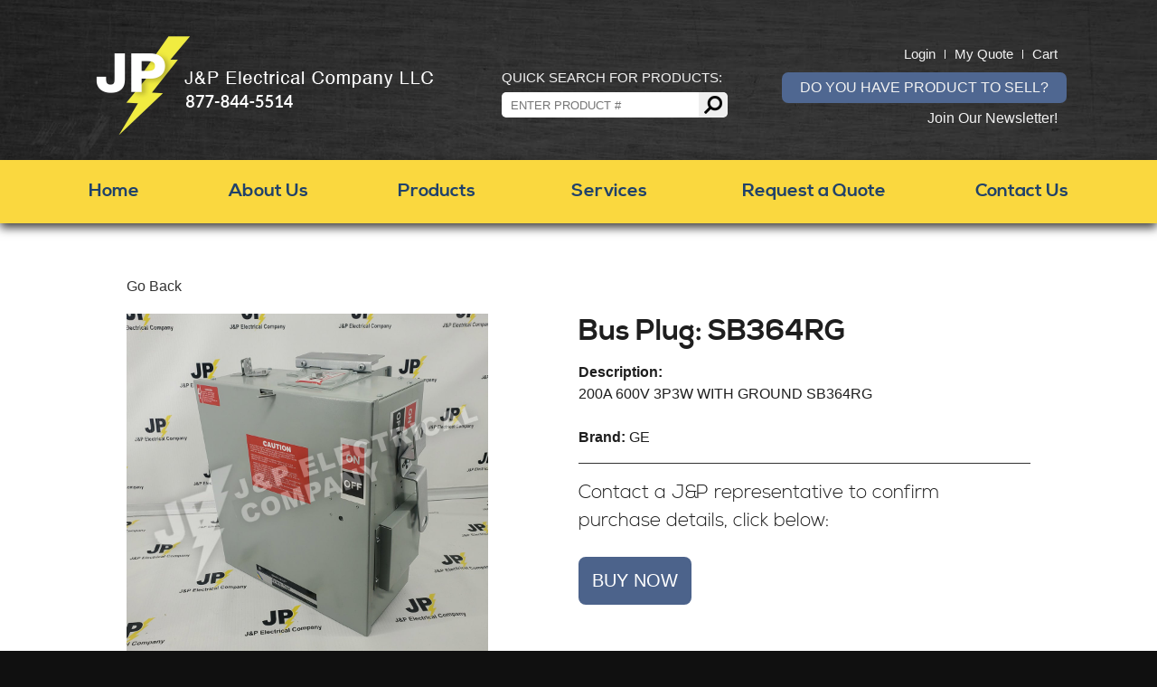

--- FILE ---
content_type: text/html; charset=UTF-8
request_url: https://www.jpelectricalcompany.com/product-details/Bus-Plug-SB364RG
body_size: 6047
content:
<!DOCTYPE html>
	<html lang="en">
		<head>
			<!-- Google Tag Manager -->
			<script>(function(w,d,s,l,i){w[l]=w[l]||[];w[l].push({'gtm.start':
			new Date().getTime(),event:'gtm.js'});var f=d.getElementsByTagName(s)[0],
			j=d.createElement(s),dl=l!='dataLayer'?'&l='+l:'';j.async=true;j.src=
			'https://www.googletagmanager.com/gtm.js?id='+i+dl;f.parentNode.insertBefore(j,f);
			})(window,document,'script','dataLayer','GTM-WGP8GCJ');</script>
			<!-- End Google Tag Manager -->
			<!-- Meta Pixel Code -->
			<script>
			!function(f,b,e,v,n,t,s)
			{if (f.fbq)return;n=f.fbq=function(){n.callMethod?
			n.callMethod.apply(n,arguments):n.queue.push(arguments)};
			if (!f._fbq)f._fbq=n;n.push=n;n.loaded=!0;n.version='2.0';
			n.queue=[];t=b.createElement(e);t.async=!0;
			t.src=v;s=b.getElementsByTagName(e)[0];
			s.parentNode.insertBefore(t,s)}(window, document,'script',
			'https://connect.facebook.net/en_US/fbevents.js');
			fbq('init', '549116617653150');
			fbq('track', 'PageView');
			</script>
			<!-- End Meta Pixel Code -->
			
			<meta charset="utf-8">
			<meta name="keywords" content="GE Bus Plug: SB364RG 200A 600V
3P3W WITH GROUND
SB364RG">
			<meta name="description" content="J&P has in stock GE Bus Plug: SB364RG 200A 600V
3P3W WITH GROUND
SB364RG. Hassle-free, fast turnaround and shipping, and best price around!">
			<meta name="viewport" content="width=device-width, initial-scale=1.0">
			<meta http-equiv="X-UA-Compatible" content="IE=edge">
			<title>Bus Plug: SB364RG | J&P Electrical Company</title>
			<link rel='stylesheet' href='/css/styles.css'>
			<link rel='stylesheet' href='/css/lightbox.css'>
			<style>
								.navlinksnew {
					text-transform: uppercase;
				}
				#brandSlider {
					padding: 10px 0;
					background: #dedede;
				}
				#brandSlider img {
					height: 120px;
					max-height: 120px;
					margin: 0 45px;
				}
				#heroSlider {
					padding: 0;
				}
				#heroSlider .hero-slide {
					position: relative;
				}
				#heroSlider .hero-slide img {
					width: 100%;
				}
				#heroSlider .hero-slide img.mobile {
					display: none;
				}
				#heroSlider .hero-slide img.desktop {
					display: block;
				}
				#heroSlider .hero-slide .slide-text {
					position: absolute;
					top: 0;
					right: 0;
					bottom: 0;
					left: 0;
					display: flex;
					justify-content: center;
				}
				#heroSlider .hero-slide .slide-text span {
					padding: 20px 20px 20px 60px;
					background: rgba(0,0,0,0.6);
					color: #f3f3f3;
					margin: 50px 0 auto auto;
					font-size: 22px;
					clip-path: polygon(0 0, 100% 0%, 100% 100%, 4% 100%);
				}
				#heroSlider .slick-dots {
					position: absolute;
					bottom: 0px;
					display: flex;
					width: 100%;
					justify-content: center;
					list-style: none;
					padding: 10px 0;
				}
				#heroSlider .slick-dots li button {
					text-indent: -9999em;
					border-radius: 50%;
					background: #2b2b2b;
					width: 10px;
					height: 10px;
					margin: 0 5px;
				}
				#heroSlider .slick-dots li.slick-active button {
					background: #fad83f;
				}
				@media only screen and (max-width: 768px) {
					#heroSlider .hero-slide img.mobile {
						display: block;
					}
					#heroSlider .hero-slide img.desktop {
						display: none;
					}
				}
				
				/* styles below were added 12/15/2023 */
								* {
					font-family: 'Open Sans', sans-serif;
				}
				#header {
					width: auto;
					padding: 0 100px;
				}
				.navlinksnew {
					text-transform: none;
					background: #fad83f;
					box-shadow: 2px 2px black;
					box-shadow: 0 5px 10px rgba(0,0,0,.75);
					/*z-index: 10000;*/
					z-index: 100;
					position: relative;
				}
				#nav-bar {
					width: 100%; padding: 0;
				}
				#nav-bar a {
					font-weight: bold;
					color: #21426A;
					letter-spacing: 0;
					font-size: 20px;
				}
				#nav-bar a:hover {
					color: #526B97 ;
				}
				#wrapper {
					width: 100%;
				}
				#testimonials {
					max-width: 900px !important;
				}
				.mainPara {
					line-height: 1.75;
					margin-top: 30px;
					margin-bottom: 30px;
				}
				#c_wrapper {
					max-width: 1240px;
					margin: 0 auto;
				}
				#search-form-cont {
					margin: 0 auto;
					background-color: black;
					width: 100%;
				}
				.display-options {
					max-width: 1240px;
					margin-left: auto;
					margin-right: auto;
				}
				/* #product #wrapper {
					width: 100%;
				} */
				#termsBox {
					max-width: 900px;
					margin: 0 auto;
				}
				#cartContainer {
					max-width: 1240px;
				}
							</style>
						<link rel='stylesheet' href='/css/responsive.css' type='text/css'>
			<style>
				@media only screen and (max-width: 768px) {
						#header {
							padding: 0;
						}
						body #nav-bar .navlinksnew li a {
							color: #101010;
					}
					body #wrapper #banner h1,
					body #wrapper #services h1	{
						color: #101010;
					}
				}
			</style>
									<link rel="stylesheet" href="https://use.fontawesome.com/releases/v5.10.2/css/all.css">
			<script src="//ajax.googleapis.com/ajax/libs/jquery/1.8.0/jquery.min.js" ></script>
			<script src='/js/library.js' type='text/javascript'></script>
			<script src='/js/lightbox.js' type='text/javascript'></script>

			<!-- SLICK SLIDER-->
			<link rel="stylesheet" type="text/css" href="/plugins/slick/slick.css">
			<script  src="/plugins/slick/slick.min.js"></script>
				
			<script src="https://js.hcaptcha.com/1/api.js?recaptchacompat=off" async defer></script>
						
						
			<!-- PAYPAL LIVE BUTTON SCRIPT -->
			<script src="https://www.paypal.com/sdk/js?client-id=AXHqzvp0rq9Nxox5WhpzEAwzTIfEqokqzpC1dLdpFHc11kqFd38cvIf3eKsmnankwd4CkuuXAc0lKaoa"></script>

						<!-- JSON-LD markup generated by Google Structured Data Markup Helper. -->
			<script type="application/ld+json">
			{
				"@context" : "http://schema.org",
				"@type" : "LocalBusiness",
					"name" : "J&P Electrical Company LLC",
					"image" : "https://www.jpelectricalcompany.com//images/jplogo2.png",
				"telephone" : "877-844-5514",
				"email" : "aubrey@jpelectricalcompany.com",
				"address" : {
					"@type" : "PostalAddress",
					"streetAddress" : "17157 E 10 Mile Road",
					"addressLocality" : "Eastpointe",
					"addressRegion" : "MI",
					"postalCode" : "48021"
				}
			}
			</script>

		</head>
		<body id="product">
			
			<!-- Google Tag Manager (noscript) -->
			<noscript><iframe src="https://www.googletagmanager.com/ns.html?id=GTM-WGP8GCJ"
			height="0" width="0" style="display:none;visibility:hidden"></iframe></noscript>
			<!-- End Google Tag Manager (noscript) -->
			
			<noscript><img height="1" width="1" style="display:none"
			src="https://www.facebook.com/tr?id=549116617653150&ev=PageView&noscript=1"
			/></noscript>
			
			<div id='header'>
				<div id='logo-box'>
					<a href='tel:8778445514' title='Electrical Equipment | Reconditioned | Obsolete Components'><img src='/images/jplogo2.png' alt='J & P Electrical Company Logo' title='J & P Electrical Company Logo'></a>
					<!--<br>
					<span class='f700'>877-844-5514</span>-->
				</div>
				<div id='header-quick-search'>
					<p>QUICK SEARCH FOR PRODUCTS:</p>
					<form action='/products.php' method='get'>
						<input type='text' name='search' id='home-qs' placeholder='ENTER PRODUCT #'><input type='submit' value=''>
					</form>
				</div>
				<div id='header-right-box'>
					<div id='account-nav'>
						<ul>
							<li><a href='login.php' title='Reconditioned Electrical Equipment | Electric Components'>Login</a></li>
							<li><a href='account.php?a=myquote' title='Reconditioned Electrical Equipment | Electric Components'>My Quote</a></li>
							<li><a href='cart' title='Shopping Cart'>Cart</a></li>
							

						</ul>
						<div class='clear'></div>
					</div>
					<p id='right-box-info'>
						<a href='requestquote.php?sell=1' title='Obsolete Components | Electrical Equipment | Reconditioned' id='top-product-a'>Do you have product to sell?<!--<img src='/images/product-sell.png' alt="J & P Electrical sells new surplus, refurbished and obsolete electrical components and supplies" title="J & P Electrical sells new surplus, refurbished and obsolete electrical components and supplies">--></a>
						<br>
													<a style='margin-top: 5px;display:inline-block;' class='join-newsletter' href='#foot-linksright'>Join Our Newsletter!</a>	
						
						
					</p>
				</div>
				<i id='navBurger' class='fas fa-bars mobileShow'></i>
				<div class='clr'></div>
			</div>
			<div id='nav-bar'>
				<div id='mobile-header-quick-search' class='mobileShow'>
					<p>QUICK SEARCH FOR PRODUCTS:</p>
					<form action='/products.php' method='get'>
						<input type='text' name='search' id='mobile-home-qs' placeholder='ENTER PRODUCT #'><input type='submit' value=''>
					</form>
				</div>
				
		<ul class='navlinksnew'>
			<li><a href='https://www.jpelectricalcompany.com/' title='Electrical Equipment | Reconditioned | Obsolete Components'>Home</a></li>
			<li><a href='/about' title='New Surplus, Used and Reconditioned Electrical Components'>About Us</a></li>
			<li><a href='/products' title='Transformers | Bus Plugs | Circuit Breaker | Switchboards | Fuses'>Products</a></li>
			<li class='servlinks'><a href='/services' title='Complete Electrical Plant Clean Outs | Product Reconditioning'>Services</a>
				<ul class='servcontent'>
					<li><a href='/assetmanagement' title=''>Asset Management</a></li>
					<li><a href='/productreconditioning' title=''>Product Reconditioning</a></li>
					<li><a href='/electricalproducts' title=''>Electrical Products</a></li>
				</ul>
			</li>
			<li><a href='/requestquote' title='Obsolete Components | Electrical Equipment | Reconditioned'>Request a Quote</a></li>
			<li><a href='/contact' title='New Surplus, Reconditioned and Used Electrical Components'>Contact Us</a></li>
		</ul>				<div id='mobile-header-right-box' class='mobileShow'>
					<div id='mobile-account-nav'>
						<ul>
							<li id='mobileCart'><a href='cart' title='Shopping Cart'>Cart</a></li>
							<li id='mobileLogin'><a href='/login.php' title='Reconditioned Electrical Equipment | Electric Components'>Login</a></li>
							<li id='mobileQuote'><a href='/account.php?a=myquote' title='Reconditioned Electrical Equipment | Electric Components'>My Quote</a></li>
	
							<li id='mobileCall'>
								<a href='tel:8778445514'>Call Now!</a>
							</li>
							<li id='mobileSell'>
								<a href='requestquote.php?sell=1' title='Obsolete Components | Electrical Equipment | Reconditioned'>Sell a Product</a>
							</li>

						</ul>
						<div class='clear'></div>
					</div>
				</div>
			</div>
			<div id='wrapper' class="product">
				<div class="inner-wrapper">
		<!--GOOGLE MERCHANT CENTER STRUCTURED MARKUP-->
		<div itemtype="https://schema.org/Product" itemscope>
			<meta itemprop="name" content="Bus Plug: SB364RG">
			<link itemprop="image" href="https://www.jpelectricalcompany.com/images/products/SB200-min.jpg">
			<meta itemprop="description" content="200A 600V
3P3W WITH GROUND
SB364RG">
			<div itemprop="offers" itemtype="https://schema.org/Offer" itemscope>
				<link itemprop="url" href="https://www.jpelectricalcompany.com/product-details/Bus-Plug-SB364RG">
				<meta itemprop="availability" content="https://schema.org/InStock">
				<meta itemprop="priceCurrency" content="USD">
				<meta itemprop="itemCondition" content="https://schema.org/RefurbishedCondition">
				<meta itemprop="price" content="2,500.00">
				<meta itemprop="priceValidUntil" content="2027-01-21">
			</div>
			<meta itemprop="sku" content="SB364RG">
			<div itemprop="brand" itemtype="https://schema.org/Brand" itemscope>
				<meta itemprop="name" content="GE">
			</div>
		</div>	
			<a class='back_to underline' href='javascript:void(0);' onclick='history.go(-1);'> Go Back</a>
		<div id='left_wrap'>
			<div id='img_holder'>
				<img src='/images/products/SB200-min.jpg' alt='img-product'>
			</div>

			<div id='thumb_holder'>
							</div>

		</div>

		<div id='right_wrap'>
			<h1>Bus Plug: SB364RG</h1>
			<div id='desc'>
				<b>Description: </b><br>
				200A 600V
3P3W WITH GROUND
SB364RG<br><br>
				<b>Brand: </b>GE			</div>

			<div id='price_line'>
				<span class='big_price'><span class='please_call'>Contact a J&P representative to confirm purchase details, click below: </span></span>
							</div>

			<div id='prod-form' data-test='4299'>
				<input id="request-purchase-form" type="button" style='background: #4c638b; padding: 15px;color: #fff;border-radius: 8px; margin-top: 25px; text-align: center; display:block; font-size: 20px;' value="BUY NOW">
			</div>
		</div>
		<div class='clear'></div>
<script>
	$('#request-purchase-form').click(function() {
		$.ajax({
			url: '/purchase-form',
			type: 'POST',
			data: {
				action: "request-purchase-form",
				product_id: '4299',
				product_name: 'Bus Plug: SB364RG',
				page: '/product-details/Bus-Plug-SB364RG'
			},
			success: function(form) {
				$('body').append(form);
			},
			error: function(e) {
				console.log(e);
			}
		});
	});
</script>
</div>
		</div>
		<div class='clr'></div>
		<div id='footer'>
			<p id='foot-linksleft'>
				<a href='https://www.jpelectricalcompany.com/' title="Electrical Equipment | Reconditioned | Obsolete Components">HOME</a>  
                <a href='https://www.jpelectricalcompany.com/about' title='New Surplus, Used and Reconditioned Electrical Components'>ABOUT US</a>  
                <a href='https://www.jpelectricalcompany.com/products' title='Transformers | Bus Plugs | Circuit Breaker | Switchboards | Fuses'>PRODUCTS</a> 
                <a href='https://www.jpelectricalcompany.com/services' title='Complete Electrical Plant Clean Outs | Product Reconditioning'>SERVICES</a>  
                <a href='https://www.jpelectricalcompany.com/requestquote' title='Obsolete Components | Electrical Equipment | Reconditioned'>REQUEST A QUOTE</a>  
                <a href='https://www.jpelectricalcompany.com/contact' title='New Surplus, Reconditioned and Used Electrical Components'>CONTACT US</a> 
                <a href='https://www.jpelectricalcompany.com/terms' title='New Surplus, Reconditioned and Used Electrical Components'>TERMS &amp; CONDITIONS</a>
				<a href='https://www.jpelectricalcompany.com/privacy-policy' title='New Surplus, Reconditioned and Used Electrical Components'>PRIVACY POLICY</a> 
                <a href='https://www.jpelectricalcompany.com/blog' title='J & P Electrical Company Blog | Up To Date Industry News'>BLOG</a>
			</p>
			<div id='footer-bottom'>
				
				<p id='footer-credit'>
					<span style='display:inline-block;margin-bottom:8px;'>CALL US AT: <a href='tel:8778445514'>877-844-5514</a></span>
					<br>
					WE ACCEPT ALL MAJOR CREDIT CARDS
				</p>
                
				<div id='social-media' style='text-align: center;'>
					<a href='https://www.jpelectricalcompany.com/blog' title='J & P Electrical Company Blog | Up To Date Industry News'><img src='/images/blog.png' alt=" all the latest industry news and to keep up with J & P electrical bookmark our blog" title="For all the latest industry news and to keep up with J & P electrical bookmark our blog"></a>
					<a target="_blank" href='https://www.facebook.com/pages/J-P-Electrical-Company-LLC/685080361585069' title='J & P Electrical Company is on Facebook https://www.facebook.com/pages/J-P-Electrical-Company-LLC/685080361585069'><img src='/images/facebook.png' alt="J & P Electrical Company is on Facebook https://www.facebook.com/pages/J-P-Electrical-Company-LLC/685080361585069" title="J & P Electrical Company is on Facebook https://www.facebook.com/pages/J-P-Electrical-Company-LLC/685080361585069"></a>
					<a target="_blank" href='https://x.com/JandPElectrical' title="J & P Electrical Company is on X https://x.com/JandPElectrical"><img src='/images/x.png' alt="J & P Electrical Company is on X https://x.com/JandPElectrical" title="J & P Electrical Company is on X https://x.com/JandPElectrical"></a>
					<a target="_blank" href='https://www.linkedin.com/company/j-p-electrical-company-llc/' title="J & P Electrical Company is on LinkedIn https://www.linkedin.com/company/j-p-electrical-company-llc/"><img src='/images/linked-radius.png' alt="J & P Electrical Company is on LinkedIn https://www.linkedin.com/company/j-p-electrical-company-llc/" title="J & P Electrical Company is on LinkedIn https://www.linkedin.com/company/j-p-electrical-company-llc/"></a>
					
					<a target="_blank" href='https://www.instagram.com/jp_electrical_mi/' title="J & P Electrical Company is on Instagram https://www.instagram.com/jp_electrical_mi/"><img src='/images/instagram.png' alt="J & P Electrical Company is on Instagram https://www.instagram.com/jp_electrical_mi/" title="J & P Electrical Company is on Instagram https://www.instagram.com/jp_electrical_mi/"></a>
					
				</div>
                
                <div id='foot-linksright'>
   									<form action='/process/newsletter-action' method='POST'>
						<input type='hidden' name='key' value='newletter-signup'>
						<div class='form-group'>
							<label>
								Join Our Newsletter
								<input type='email' name='email' class='form-control' required>
							</label>
							<input type='submit' name='submit' value='Submit' class='btn-submit'>
						</div>
					</form>
				    
				<!--<a href='account.php'>ACCOUNT</a> | <a href='cart.php'>CART</a> | <a href='checkout.php'>CHECKOUT</a>-->
			    </div>
                
			</div>
		</div>

        <!--Start of Zopim Live Chat Script-->
        <script>
        window.$zopim||(function(d,s){var z=$zopim=function(c){z._.push(c)},$=z.s=
        d.createElement(s),e=d.getElementsByTagName(s)[0];z.set=function(o){z.set.
        _.push(o)};z._=[];z.set._=[];$.async=!0;$.setAttribute('charset','utf-8');
        $.src='//v2.zopim.com/?2BcuhEppmBKRZfQHl3fEnWbMQjBuVIir';z.t=+new Date;$.
        type='text/javascript';e.parentNode.insertBefore($,e)})(document,'script');
        </script>
        <!--End of Zopim Live Chat Script-->
		<script>
			// MOBILE NAV SUB NAVIGATION
			$('ul.servcontent li a').click(function(e) {
					e.stopPropagation();
			});
			$('li.servlinks').click(function(e) {
				if ($(window).width() <= 768 ) {
					e.preventDefault();
					$this = $(this);
					const href = $(this).find('>a').attr('href');

					$('ul.servcontent').slideUp(400);
					if ($this.hasClass('open')) {
						$(this).children('ul.servcontent').slideUp(400);
						$this.removeClass('open');
						//console.log(href);
						location.href = href;
					} else {
						$(this).children('ul.servcontent').slideDown(400);
						$this.addClass('open');
					}
				}
			});
			// MOBILE MENU AND NAVIGATION HANDLER
			$('#navBurger').click(function() {
				var $navBurger = $(this);
				if ($navBurger.hasClass('active')) {
					$('#navBlanket').remove();
					$navBurger.removeClass('active');
					//$('body').removeClass('frozen');
					$('#nav-bar').animate({
						right: '-260px'
						}, {
						queue: false
						}, 600
					);
				} else {
					$('body').prepend('<div id="navBlanket"></div>');
					$navBurger.addClass('active');
					//$('body').addClass('frozen');
					$('#nav-bar').animate({
						right: '0px'
						}, {
						queue: false
						}, 600
					);
				}
				$('#navBlanket').click(function() {
					$('#navBurger').trigger('click');
				});
				window.setInterval(function(){
					if ($(window).width() > 768 ) {
						
						$navBurger.removeClass('active');
						$('#nav-bar').css('right','0px');
						
				} else if ($(window).width() <= 768 ) {
						
					if ( $('#nav-bar').is(':animated') ) {
						jQuery.noop();
					} else {
						if ($navBurger.hasClass('active')) {
							$('#nav-bar').css('right','0px');
						} else {
							$('#nav-bar').css('right','-260px');
						}
					}
				}
				}, 200);
				$(window).on('resize', function(){
					if (window.innerWidth >= 768) { 
						$('#navBlanket').remove();
						$navBurger.removeClass('active');
						$('#nav-bar').css('right','0px');
						$('li.servlinks').removeClass('open');
						$('ul.servcontent').slideUp(400);
					}
				});
			});
			// PRODUCT CATEGORY LIST HANDLER
			$('#cat-select-head').click(function(e) {
				if (window.innerWidth <= 1270) {
					var thisParent = $(this).parent();
					$(thisParent).toggleClass('open');
				}
			});
		</script>
	</body>
</html>


--- FILE ---
content_type: text/css
request_url: https://www.jpelectricalcompany.com/css/styles.css
body_size: 10388
content:
@font-face {
    font-family: 'Nexa';
    src: url('../fonts/Nexa_Free_Bold-webfont.eot');
    src: url('../fonts/Nexa_Free_Bold-webfont.eot?#iefix') format('embedded-opentype'),
         url('../fonts/Nexa_Free_Bold-webfont.woff') format('woff'),
         url('../fonts/Nexa_Free_Bold-webfont.ttf') format('truetype'),
         url('../fonts/Nexa_Free_Bold-webfont.svg#nexa_boldregular') format('svg');
    font-weight: 700;
    font-style: normal;
}

@font-face {
    font-family: 'Nexa';
    src: url('../fonts/Nexa_Free_Light-webfont.eot');
    src: url('../fonts/Nexa_Free_Light-webfont.eot?#iefix') format('embedded-opentype'),
         url('../fonts/Nexa_Free_Light-webfont.woff') format('woff'),
         url('../fonts/Nexa_Free_Light-webfont.ttf') format('truetype'),
         url('../fonts/Nexa_Free_Light-webfont.svg#nexa_lightregular') format('svg');
    font-weight: 300;
    font-style: normal;
}

* {
	margin:0px;
	padding:0px;
	border:0px;
}

html {
	scroll-behavior: smooth;
}

body {
	background-color:#101010;
	background-image:url('../images/back.jpg');
	background-position:center;
	background-size:100%;
	font-family: Arial, Helvetica, sans-serif;
	font-size:16px;
	line-height: 1.5;
	color: #1e1e1e;
}
.hidden {
	display: none!important;
}
.mobileShow {
	display: none;
}
#navBurger {
	display: none;
}

.clr {
	clear:both;
}

.margin-bottom {
	margin-bottom: 1.5em;	
}

.no-bottom {
	margin-bottom:0 !important;	
}

a {
	text-decoration:none;
	color:#f2f2f2;
}

a:hover{
	transition:.35s all;
	color:#f1ec40;
	text-decoration:underline;
}

#wrapper a:hover {
	color:#4f6791;
	text-decoration:none;
}

.f300 {
	font-weight:300;
}

.f500 {
	font-weight:500;
}

.f700 {
	font-weight:700;
}

.indexHeading {
	padding:10px 20px;
	/*background-color:#f2f2f2;*/
	font-family:'Nexa', arial, sans-serif;
	font-weight:300;
	margin:50px auto 20px;
	font-size:30px;
	line-height: 1.2;
    text-align: center;
    font-weight: bold;
	max-width: 900px;
}
#index .indexheading {
	
}

.clear{
	clear:both;	
}

/*****************
	PAGE HEAD
*****************/

#header {
	width:1240px;
	margin:40px auto 0px auto;
	color:#f2f2f2;
	font-family:inherit;
	font-size:16px;
}

#header #logo-box {
	float:left;
	width:450px;
	padding-left:5px;
}

#header form {
	background: #fff;
	border-radius: 5px;
	width: 250px;
}

#header #header-quick-search, #header #mobile-header-quick-search {
	width:300px;
	float:left;
	margin-top:35px;
	font-size:15px;
}

#header #header-quick-search p, #header #mobile-header-quick-search p {
	margin-bottom:5px;
}

#header-quick-search input[type='text'], #mobile-header-quick-search input[type='text'] {
	width:202px;
	padding-left:10px;
	height:28px;
	background-color: #fff;
	border-radius: 7px 0 0 7px;
	/*background-image:url('../images/qs_back.png');*/
	/*background-color:transparent;*/
}

#header-quick-search input[type='submit'], #mobile-header-quick-search input[type='submit'] {
	width:32px;
	height:28px;
	background-image:url('../images/qs_button.png');
	/*background-color:transparent;*/
	font-size:0px;
	vertical-align:top;
	border-radius: 0 7px 7px 0;
	float: right;
}

#header-quick-search input[type='submit']:hover, #mobile-header-quick-search input[type='submit']:hover {
	cursor:pointer;
}

#header #header-right-box {
	/*width:480px;*/
	float:right;
	text-align:right;
	margin-top:15px;
}

#header-right-box a {
	padding:0px 10px;
}

#header-right-box a.top-end {
	padding-right:0px;
}

#header-right-box #right-box-info {
	font-family:Nexa;
	font-size:16px;
	margin-top:10px;
}

#header-right-box #top-product-a {
	/*padding-right:0px !important;*/
	margin-top:5px;
	display:inline-block;
	background: #4f6791;
	padding: 5px 20px;
	border-radius: 7px;
	text-decoration: none;
	text-transform: uppercase;
}

/*****************
	 NAV BAR
*****************/

#nav-bar {
	width:1200px;
	padding:0px 20px;
	background-color:#f2f2f2;
	margin:20px auto 0px auto;
}

#nav-bar a {
	display:inline-block;
	color:#101010;
	padding:20px 0px;
	font-family:'Nexa', arial, sans-serif;
	font-weight:300;
	font-size:17px;
	letter-spacing:2px;
}

#nav-bar a + a {
	margin-left:95px;
}

#nav-bar a:hover{
	transition:.35s all;
	color:#4f6791;
	text-decoration:none;
}

/*****************
	SLIDESHOW
*****************/

#slide-wrap {
	width:1200px;
	height:425px;
	padding:0px 20px;
	background-color:#f2f2f2;
	overflow:hidden;
}

/*****************
	 CONTENT
*****************/

#wrapper {
	width:1240px;
	margin:0px auto;
	background:#FFF;
}
.mainPara {
    padding: 30px 20px;
    font-size: 16px;
    line-height: 1.2;
}
/****************
 INDEX AND SUCH
****************/

.container {
	margin:0px auto;
	max-width:1200px;
}

.quick-product {
	float:left;
	width:292px;

	margin-bottom: 15px;
	position: relative;
	height: 375px;
}

.quick-product .quick-head {
	/*width:100%;*/
	height:73px;
	/*background-image:url('../images/quick-product-head.png');*/

	position: absolute;
	z-index: 2;
	height: unset;
    border-radius: 9px 9px 0 0;
    background-image: linear-gradient(90deg, #1d1d1d 95%, transparent 100%),
					  linear-gradient(0deg, #3d3d3d 70%, #3d3d3d 90%, #818181 100%);
    background-blend-mode: screen;
}

.quick-head .product-name {
	width:175px;
	height:50px;
	padding:8px 0px 0px 20px;
	font-family:'Nexa', arial, sans-serif;
	font-weight:700;
	font-size:14px;
	color:#f2f2f2;
	text-transform:uppercase;
	float:left;

	padding: 8px 0px 0px 20px;
	height: unset;
	border-radius: 9px 0 0 0;
	background-image: linear-gradient(180deg, #818181 4px, #3d3d3d 12px, #555555 100%),
					  linear-gradient(270deg, transparent 92%, #4d4d4d 100%);
	background-blend-mode: screen;
}

.view-a {
	font-family:Arial, Helvetica, sans-serif;
	font-size:10pt;
	text-transform:none;
	font-weight:normal;
}

#wrapper .view-a a:hover {
	color:#f2f2f2;
	text-decoration:underline;	
}

.quick-head .product-price {
	/*width:95px;*/
	height:70px;
	font-family:'Nexa', arial, sans-serif;
	font-weight:700;
	font-size:18px;
	color:#f2f2f2;
	text-transform:uppercase;
	font-size:11pt;
	text-align:center;
	display:table-cell;
	vertical-align:middle;

	width: revert-layer;
	border-radius: 0 9px 0 0;
    background-image: linear-gradient(90deg, #3f3f3f 85%, transparent 100%),
					  linear-gradient(180deg, #506dad 4px, #00245d 12px, #213159 100%);
    background-blend-mode: screen;
}

.quick-head .product-links{
	color:#f2f2f2;
	font-size:13px;
	text-align:center;
	padding-top:10px;
}

#wrapper .quick-head .product-links a:hover{
	text-decoration:underline;
	color:inherit;
}

.quick-product .quick-image {
	width:288px;
	height:285px;
	border:1px solid #959595;
	margin:0px auto;
	/*position:relative;*/

	position: absolute;
	top: 70px;
	z-index: 1;
}

.quick-product .quick-image img {
	max-width:228px;
	max-height:200px;
	margin:16px auto 0px auto;
	display:block;
}

.quick-product .quick-image .quick-button {
	display:block;
	width:166px;
	height:45px;
	background-color: #fec84e;
	background-image: linear-gradient(315deg, #fec84e 0%, #ffdea8 74%);
	position:absolute;
	bottom:10px;
	left:60px;
	z-index:2;
	color: #1b1b1b;
}

.quick-button-2 {
    display: block;
    background: #fad83f;
    padding: 10px;
    text-align: center;
    color: black;
    border-radius: 5px;
    width: 160px;
    margin: 10px auto;  
    text-transform: uppercase;
    box-shadow: 0 0 3px 1px rgba(0,0,0, .5);
}

.product-img-cell {
	display:table-cell;
	vertical-align:middle;
	height:215px;
	width:288px;
}

.sButton{
	display:block;
	font-family:Nexa;
	color:#21426A;
	font-weight:bold;
	padding: 10px 20px 7px;
	min-width:160px;
	border-radius:7px;
	font-size:20px;
	background: #fad83f;
	margin-top: 10px;
	text-transform: uppercase;
	/*-webkit-box-shadow: 0 0 2px 1px #999;
	box-shadow: 0 0 2px 1px #999;
	background: #fbf590; /* Old browsers */
	/*background: -moz-linear-gradient(top,  #fbf590 0%, #f8d03e 100%); /* FF3.6+ */
	/*background: -webkit-gradient(linear, left top, left bottom, color-stop(0%,#fbf590), color-stop(100%,#f8d03e)); /* Chrome,Safari4+ */
	/*background: -webkit-linear-gradient(top,  #fbf590 0%,#f8d03e 100%); /* Chrome10+,Safari5.1+ */
	/*background: -o-linear-gradient(top,  #fbf590 0%,#f8d03e 100%); /* Opera 11.10+ */
	/*background: -ms-linear-gradient(top,  #fbf590 0%,#f8d03e 100%); /* IE10+ */
	/*background: linear-gradient(to bottom,  #fbf590 0%,#f8d03e 100%); /* W3C */
	/*filter: progid:DXImageTransform.Microsoft.gradient( startColorstr='#fbf590', endColorstr='#f8d03e',GradientType=0 ); /* IE6-9 */	
}

.sButton:hover{
	cursor:pointer;
	background: #f7ed35; /* Old browsers 
	background: -moz-linear-gradient(top,  #f7ed35 0%, #e6b608 100%); /* FF3.6+ */
	background: -webkit-gradient(linear, left top, left bottom, color-stop(0%,#f7ed35), color-stop(100%,#e6b608)); /* Chrome,Safari4+ */
	background: -webkit-linear-gradient(top,  #f7ed35 0%,#e6b608 100%); /* Chrome10+,Safari5.1+ */
	background: -o-linear-gradient(top,  #f7ed35 0%,#e6b608 100%); /* Opera 11.10+ */
	background: -ms-linear-gradient(top,  #f7ed35 0%,#e6b608 100%); /* IE10+ */
	background: linear-gradient(to bottom,  #f7ed35 0%,#e6b608 100%); /* W3C */
	filter: progid:DXImageTransform.Microsoft.gradient( startColorstr='#f7ed35', endColorstr='#e6b608',GradientType=0 ); /* IE6-9 */
}

.sButton span{
	vertical-align:middle;	
}

.quick-product + .quick-product {
	margin-left:10px;
}

.index-middle {
	float:left;
	width:346px;
}

.index-middle .index-middle-head {
	width:100%;
	height:186px;
}

.index-middle-head p {
	font-size:20px;
	font-family:'Nexa', helvetica, sans-serif;
	font-weight:700;
	text-align:center;
	color:#f2f2f2;
	line-height:19px;
	padding-top:35px;
}

.index-middle-head p span {
	font-size:16px;
	display:block;
}

.index-middle-head.first {
/*	background-image:url('../images/index-bottom-left.png');*/
    background: #556f9c;
    box-shadow: 0 0 15px 0px rgba(0,0,0, .5) inset;
    border-top-left-radius: 5px;
    border-top-right-radius: 5px;
}

.index-middle .index-middle-p {
	background-color:#e1e1e1;
	padding:20px 37px;
	font-size:16px;
	min-height:140px;
}

.index-middle-head a {
    display: inline-block;
    margin-top: 30px;
    border: 2px solid white;
    border-radius: 13px;
    padding: 10px;
    transition: .3s all ease-in;
	background: #3b3b3b;
}
.index-middle-head a.ebay {
	margin-top: 15px;
}
#social-media a img {
	max-width: 64px;
}

.index-middle-head a:hover { 
    color: black !important;
    border: 2px solid black;
}

.index-middle + .index-middle {
	margin-left:80px;
}

#index-about {
/*	float:left;
	width:865px;*/
	margin-top:20px;
}

#index-about .indexHeading{
	/*width:825px;*/
    text-align: center;
}

#index-about #index-about-cont {
/*	margin:20px 0px 0px 20px;
	width:740px;*/
    box-sizing: border-box;
    margin: 5px auto;
    width: 98%;
	padding: 5px 15px;
	border-radius:8px;
/*	background-image: -o-linear-gradient(bottom, #526B97 0%, #21426A 100%);
	background-image: -moz-linear-gradient(bottom, #526B97 0%, #21426A 100%);
	background-image: -webkit-linear-gradient(bottom, #526B97 0%, #21426A 100%);
	background-image: -ms-linear-gradient(bottom, #526B97 0%, #21426A 100%);
	background-image: linear-gradient(to bottom, #526B97 0%, #21426A 100%);*/
}

#index-about-cont h3 {
	color:#f2f2f2;
	font-size:18px;
	font-weight:500;
}

#index-about-cont p {
	/*color:#f2f2f2;*/
	margin-top:10px;
	line-height:20px;
    padding: 30px 0;
    margin-bottom: 20px;
}

#index-about #testimonials {
	color: white;
	/*margin:15px 0px 0px 20px;*/
	/*width:770px;*/
    width: 95% !important;
    margin: 0 auto;
    /*padding:20px 15px;*/
	border-radius:8px;
    background-image: -o-linear-gradient(bottom, #526B97 0%, #21426A 100%);
	background-image: -moz-linear-gradient(bottom, #526B97 0%, #21426A 100%);
	background-image: -webkit-linear-gradient(bottom, #526B97 0%, #21426A 100%);
	background-image: -ms-linear-gradient(bottom, #526B97 0%, #21426A 100%);
	background-image: linear-gradient(to bottom, #526B97 0%, #21426A 100%);
}
#index-about #testimonials div { 
    padding: 20px 15px;
}


#index-about #testimonials span {
	display:block;
	font-style:italic;
	text-align:right;
}

#index-quick-links {
	/*float:left;
	width:375px;*/
    width: 95%;
    margin: 30px auto;
	max-width: 1200px;
}
#index-quick-links ul {
    display: flex;
    flex-wrap: wrap;
    justify-content: space-around;
}
#index-quick-links ul li {
    list-style: none;
    flex-basis: 26%;
    margin-bottom: 10px;
}
#index-quick-links ul li a { 
    color: white;
    display: block;
    background: #556f9c;
    padding: 10px 20px;
    border-radius: 5px;
    text-align: center;
}
#index-quick-links ul li a:hover { 
    color: white;
}

#index-quick-links .indexHeading{
	padding:10px 0px 10px 10px;
	width:365px;
}

#index-quick-links p {
	background-color:#f2f2f2;
	padding:5px 0px 5px 10px;
	margin-top:20px;
}

#index-quick-links  p + p {
	margin-top:10px;
}

#index-quick-links a {
	color:#101010;
}

/****************
	 CONTENT
****************/

#banner {
	/*width:1200px;*/
	/*padding:0px 20px;*/
    margin: 0 auto 50px;
	background-color:#f2f2f2;
    position: relative;
	text-align: center;
	background: black;
	line-height: 0;
}
#banner * {
	line-height: normal;
}
.banner-heading {
    position: absolute;
    top: 0;
    left: 553px;
    font-size: 20px;
    font-weight: normal;
    color: white;
    text-transform: capitalize;
    background: #1a2747;
    background: rgba(26,39,71,.75);
    padding: 15px;
    padding-left: 90px;
    clip-path: polygon(0 0, 100% 0%, 100% 100%, 10% 100%);
    font-family: 'Nexa', arial, sans-serif;
}
h1 {
	margin-bottom: 20px;
	padding: 0 20px;
}
h1, h2, h3 {
	line-height: 1.2;
}
/****************
	 SERVICES 
****************/

.service-column {
	float:left;
	width:358px;
}

.service-column h2 {
	font-family:'Nexa', sans-serif;
	font-weight:700;
	font-size:20px;
	margin:10px 0px;
	/*text-align:center;*/
	color:#101010;
}

.service-column p {
	color:#101010;
	text-align: left;
	/*font-size:14px;
	line-height:21px;*/
}

.service-column p + p {
	margin-top: 1.5em;
}

.service-column + .service-column {
	margin-left:62px;
}

#wrapper {
	padding-bottom: 50px;
}

.section-wrapper {
	background: #003663;
	max-width: 1200px;
	margin: 50px auto 0px;
	padding: 1px 40px 50px;
	box-sizing: border-box;
}

.section-wrapper h4,
.section-wrapper h2 {
	color: #fff;
	max-width: 700px;
	text-transform: uppercase;
}

.section-wrapper h2 {
	max-width: 100%;
}

.faqs {
	display: flex;
	flex-wrap: wrap;
}

.service-faq {
	/*float:right;
	width:1180px;
	padding:20px; */
	/*background-color:#003663;*/
	color:#f2f2f2;
	margin-bottom:20px;
	flex-basis: calc(50% - 80px);
	float: none !important;
	display: block;
	margin: 20px 40px 0;
	border-bottom: 1px solid rgba(255,255,255,.2);
	padding-bottom: 20px;
}
.service-faq h4,
body #wrapper .service-faq h3 {
	font-size: 20px;
}

.service-faq:last-child {
	border: none;
}
.service-faq.left {
	/*float:left;
	padding:20px 0px 20px 40px;*/
}

.service-faq h3 {
	/*font-size:16px;
	font-weight:500;*/
}

.service-faq p {
	/*font-size:14px;*/
}

/****************
	PRODUCTS
****************/

#search-form-cont {
	background-image:url('../images/banners/search_form_back.jpg');
	width:1200px;
	height:150px;
	padding:0px 20px;
	background-color:#f2f2f2;
	background-position:center;
	background-repeat:no-repeat;
}

#search-form {
	width:875px;
	margin:0px auto 0px auto;
	padding-top:30px;
}

#search-from-desc {
	font-size:28px;
	font-weight:700;
	font-family:'Nexa', helvetica, sans-serif;
	border-bottom:2px solid #FFFFFF;
	color:#f2f2f2;
	margin-bottom:10px;
}

#search-from-desc span {
	font-size:20px;
	font-weight:300;
}

#search-form table {
	width:875px;
}

#search-form table td {
	padding-bottom:5px;
}

#search-form label {
	color:#f2f2f2;
	font-size:14px;
	text-indent:14px;
	display:inline-block;
	margin-bottom:5px;
	font-family: Arial, Helvetica, sans-serif;
}

#search-form select {
	display:block;
	border:2px solid #FFFFFF;
	color:#f2f22f;
	border-radius:10px;
	background-color:#0E1321;
	width:400px;
	font-size:15px;
	padding:5px 10px;
	font-family: Arial, Helvetica, sans-serif;
}

#search-form select option {
	color:#0E1321;
	background-color:#FFFFFF;
}

#search-form input[type='text'] {
	border:2px solid #FFFFFF;
	color:#FFFFFF;
	border-radius:10px;
	background-color:#0E1321;
	font-size:15px;
	padding:5px 10px;
	font-family: Arial, Helvetica, sans-serif;
}

#search-form input[type='submit'] {
	font-size:0px;
	width:142px;
	height:22px;
	background-image:url('../images/top_search.png');
	background-color:transparent;
	float:right;
	margin-top:5px;
}
#search-form input[type='submit']:hover {
	cursor:pointer;
}

.display-options {
	line-height:26px;
	min-height:26px;
	background-color:#f2f2f2;
	margin:20px 0px;
}

.display-options .search-info {
	float:left;
	width:600px;
	margin-left:20px;
}

.display-options .search-info .indexHeading {
	width:100%;
	margin:0px;
	font-size: 40px;
}

.display-options .filter {
	color:#575656;
	font-family: Arial, Helvetica, sans-serif;
	font-size:14px;
	line-height:46px;
	float:right;
	padding-right:20px;
}

.filter label{
	/*font-size:9pt;*/	
}

.filter select {
	color:#575656;
	padding:0px 5px;
	margin-right:10px;
	min-width:50px;
}

#product-list-box {
	float:left;
	width:906px;
}

#product-list-box .quick-product + .quick-product {
	margin-left:15px;
	margin-bottom: 15px;
}

.clrProd {
	clear:both;
	display:block;
	height:15px;
}

#cat-select {
	float:right;
	width:275px;
}

#cat-select #cat-select-head {
	color:#303030;
	text-align:center;
	font-family:'Nexa', helvetica, sans-serif;
	font-weight:300;
	font-size:16px;
	padding:15px 0px;
	background-image: -o-linear-gradient(bottom, #FFFFFF 0%, #E1E2E2 100%);
	background-image: -moz-linear-gradient(bottom, #FFFFFF 0%, #E1E2E2 100%);
	background-image: -webkit-linear-gradient(bottom, #FFFFFF 0%, #E1E2E2 100%);
	background-image: -ms-linear-gradient(bottom, #FFFFFF 0%, #E1E2E2 100%);
	background-image: linear-gradient(to bottom, #FFFFFF 0%, #E1E2E2 100%);
	border:1px solid #E9E9E9;
}

#cat-select #cat-list {
	padding:20px 30px;
	border:1px solid #CFCFCF;
}

#cat-list ul {
	list-style-type:none;
	margin:0px;
	font-size:11pt;
}

#cat-list ul li {
	font-family: Arial, Helvetica, sans-serif;
	margin:5px 0px;
}

#cat-list ul li ul {
	display:none;
	margin-left:10px;
}

#cat-list ul li a{
	color:#303030;	
}

#cat-list ul li a:hover{
	color:#4f6791;
	text-decoration:underline;
}

#cat-list ul li .selected{
	color:#4f6791;	
}

/****************
	 FOOTER
****************/

#footer {
	width:1200px;
	margin:30px auto 30px auto;
	color:#FFFFFF;
	font-family:'Nexa', arial, sans-serif;
}

#footer #foot-linksleft {
    text-align: center;
    margin-bottom: 10px;
	/*float:left;*/
	/*width:705px;*/
}

#footer #foot-middle {
/*	float:left;
	width:50px;
	text-align:center;*/
}

#footer #foot-linksright {
    flex-basis: 30%;
	margin-left: auto;
}

#footer .form-group {
	
}
.capHeader {
	text-align: center;
	font-size: 18px;
	margin-top: 15px;
}
.capFlex {
	margin: 10px auto;
	width: 303px;
	padding-bottom: 20px;
}

.form-group .btn-submit, .btn-submit-cap {
	background: #fad83f;
    padding: 10px;
    text-align: center;
    color: #21426A;
    border-radius: 5px;
	text-transform: uppercase;
	font-family:'Nexa', arial, sans-serif;
  	font-weight: bold;
}
.btn-submit-cap {
	font-size: 18px;
	margin: 15px auto 0;
	display: block;
}
.form-group .btn-submit:hover {
	cursor: pointer;
	background: #fcde58;
}

.form-group .form-control {
	/*display: block;*/
	vertical-align: middle;
    width: 250px;
    padding: 5px;
    font-size: 18px;
    border-radius: 5px;
}

#footer #foot-linksleft a {
	display:inline-block;
	margin-right:14px;
}

#footer #foot-linksleft a + a {
	margin-left:5px;
}

#footer #foot-linksright a{
	display:inline-block;
	margin:0px 5px;
}

#footer #footer-bottom {
	margin-top:30px;
    display: flex;
    justify-content: center;
    
}

#footer-credit {
    flex-basis: 30%;
}

#social-media {
	/*float:right;*/
}
.captcha-form {
	width: 300px; 
	margin: 0 auto;
	padding-bottom: 20px;
}
.captcha-form label {
	text-align: center;
	display: inline-block;
    margin-bottom: 15px;
}
.captcha-form .form-control {
	width: 96%;
	border: 2px solid rgba(0,0,0,.6);
}
.captcha-form .btn-submit {
	width: 100%;
}
#thank-you h4, #captcha-page h4 {
	font-size: 18px;
	text-align: center;
	margin: 20px 0;
}

#thank-you p {
	text-align: center;	
	padding-bottom: 20px;
}

.page_nav{
	display:inline-block;	
}

.page_nav a{
	color:#4f6791;
	display:inline-block;
	padding:0px 3px;
}

.page_nav a + a{
	margin-left:5px;	
}

.sub_quantity{
	font-size:10pt;
	color:#777;
}

#login-form{
	width:50%;
	float:left;
}

#register-info{
	width:50%;
	float:right;
}

.std{
	font-family:Nexa;	
	font-size:16pt;
	color:#4f6791;
}

.general_form label{
	display:block;
	font-size:10pt;
}

.general_form input[type=text], .general_form input[type=password], .general_form select, .general_form textarea, .general_form input[type=number] {
	display:block;
	border-radius:4px;
	font-family:Arial, Helvetica, sans-serif;
	border:1px solid #bbb;
	padding:4px;
	height:20px;
	line-height:20px;
	min-width:240px;
	width: 320PX;
	box-shadow:0px 1px 0px #EEE inset, 0px 1px 0px #FFF;
}

.general_form input[type=text]:focus, .general_form input[type=password]:focus, .general_form select:focus, .general_form textarea:focus {
	border-color:#4f6791;
	box-shadow: 0 0 3px rgba(79, 103, 145, 1);
}

.general_form select {
	height:30px;
	line-height:30px;
}

.general_form textarea {
	height:120px;
	width:480px;
	font-size:11pt;
}

#login #wrapper p {
	margin-bottom:1rem;
}

.column{
	position:relative;
	float:left;
}

#user_info{
	width:800px;
	margin:1rem auto;
}

.slimContent{
	width:1000px;
	margin:1rem auto;
	padding:40px 0px;	
}

#cs-cont{
	position:absolute;
	top:5px;
	right:0px;
}

#cs-cont label{
	display:inline-block;
	font-size:9pt;
	margin-left:10px;
}

#cs-cont input{
	vertical-align:middle;	
}

.general_form p{
	margin-bottom:1rem;	
}

#register .general_form input[type=text], #register .general_form select, #register .general_form input[type=password],
#checkout .general_form input[type=text], #checkout .general_form select, #checkout .general_form input[type=password]{
	width:320px;
}

#register .column + .column, #checkout .column + .column{
	float:right;	
}

#register #wrapper h1{
	margin-bottom:1rem;	
}

#create-button{
	padding-bottom:20px;	
}

.login_error {
	color:#FF4242;	
}

.error img{
	margin-right:5px;
	vertical-align:-3px;		
}

.error {
	background: #d10808;
    color: white;
    padding: 30px 0;
    text-align: center;
}

input.required_input, select.required_input, textarea.required_input{
	border-color:#8b0300 !important;
}

label.required_input {
	color:#8b0300 !important;	
}

.required-input-error {
    border: 2px solid red !important;
}


.notification{
	position:absolute;
	z-index:12;
	min-height:20px;
	min-width:20px;
	max-width:200px;
	background-color:#FFF;
	border:1px solid #ef4036;
	color:#ef4036;
	padding:0px 1em 1em;
}

.notification div{
	text-align:right;
	font-size:11pt;
	margin-left:5px;
	float:right;
	padding:0px 5px;
	margin-right:-10px;
}

.notification div:hover{
	cursor:default;
	font-weight:bold;
}

.notification p{
	clear:both;	
	font-size:10pt;
}

#quick-wrapper{
	position:relative;
	width:600px;
	margin:0px auto;
	padding-bottom:30px;
}

#quick-wrapper a:hover{
	text-decoration:underline;
}

#quick-header h2{
	font-size:14pt;
	font-weight:normal;
	padding-bottom:1rem;
	margin-bottom:1rem;
	color:#535051;
	border-bottom:1px solid #ccc;
}

.quick-close{
	position:absolute;
	top:0px;
	right:0px;
	border:2px solid #bbb;
	color:#535051;
	font-weight:bold;
	padding:2px 4px;
	font-size:10pt;
}

.quick-close:hover{
	border-color:#777;
}

.quick-primary{
	width:250px;	
}

.quick-primary img{
	max-width:250px;	
}

#quick-left{
	width:250px;
	float:left;	
}

#quick-right{
	float:right;
	width:335px;	
}

#quick-right h1{
	color:#231f20;
	font-size:15pt;
	font-weight:normal;
	margin-bottom:5px;
}

#quick-right .retail{
	font-weight:bold;
	color:#ef4036;
	font-size:12pt;
	margin-bottom:5px;
}

#quick-right .retail + p{
	margin-bottom:10px;	
}

.big_select{
	font-size:11pt;
	min-width:70px;
	height:35px;
	display:block;
	color:#535051;
	padding:6px;
	border:1px solid #cccccc;
	margin-bottom:5px;
}

.big_select option{
	text-indent:5px;
	padding:10px 0px;
}

#quick-right .small-desc{
	font-size:10pt;
	color:#999;	
}

#popup-back {
	display:block;
	opacity:0;
	background-color:#000000;
	position:absolute;
	height:100%;
	width:100%;
	z-index:9;
	top:0px;
	left:0px;
}

.quick-box {
	position:relative;
	top:0px;
	left:0px;
	display:block;
	z-index:10;
	opacity:0;
	padding:15px;
	box-shadow:0px 3px 3px #1A1A1A;
	background-color:#fff;
}

#cartContainer{
	width:80%;
	margin:0 auto;
	padding:20px 0;
}

#cart_header{
	margin:0 auto 20px;
}

#cart_header h1{
	display:inline-block;
	margin-left:10px;
}

#cart_table{
	width:100%;
	border:1px solid #d0d0d0;
	margin-bottom:20px;
	padding: 0;
}

#cart_table th{
	font-size:10pt;
	background-color:#f0f0f0;
	color:#888;
	padding:3px;
	border-bottom:1px solid #d0d0d0;
}
#cart_table th:nth-child(1) {width: 10%;}
#cart_table th:nth-child(2) {width: 50%; text-align: left;}
#cart_table th:nth-child(3) {width: 10%;}
#cart_table th:nth-child(4) {width: 15%;}
#cart_table th:nth-child(5) {width: 15%;}

#cart_table td{
	text-align:center;
	font-size:10pt;	
	padding:5px 0px;
}

#cart_table td input[type=text]{
	width:30px;
	border-radius:5px;
	border:1px solid #aaa;
	padding:2px 0px;
	text-align:center;
	font-size:10pt;
	display:inline-block;
}

#cart_table td a{
	font-weight:bold;
	color:#555;
}

#cart_table td a:hover{
	color:#231f20;
	text-decoration:underline;
}

#cart_table tr td:nth-child(2){
	text-align:left;
}
#cart .form-group {
	margin-bottom: 20px;
}

#cart .form-group p {
	padding-bottom: 10px;
}
#cart #shipping-location-yes {
	margin-right: 12px;
}
#cart .form-group .shipping-location-radio {
	transform: scale(1.15);
}

#table_foot th{
	border-bottom:0px;
	border-top:1px solid #d0d0d0;
}

#table_foot .sButton{
	font-size:9pt;
	padding:2px 4px;
	background-color:#888;
	height:auto;
	min-width:0px;
	display:inline-block;
	border-radius:0px;
}

#table_foot .sButton:hover{
	background-color:#ef4036;
}

#cart_buttons{
	margin:20px auto 0px;
}

#cart_buttons .sButton, #review_edit .sButton, #receipt_button .sButton{
	line-height:30px;
	height:30px;
	float:right;
	display:inline-block;
	text-align:center;	
}

.gButton{
	float:left;
	display:block;
	height:30px;
	padding:0px 10px;
	line-height:30px;
	font-size:10pt;
	color:#fff;
	background-color:#888;
}

.gButton:hover{
	transition:background .30s ease;
	background-color:#666;
}

#cart_table td .del_cart{
	background-color:#ef4036;
	display:inline-block;
	color:#fff;
	width:18px;
	font-size:9pt;
	border-radius:3px;
	border:1px solid #c71005;
}

#cart_table td .del_cart span{
	vertical-align:middle;	
}

#cart_table td .del_cart:hover{
	transition:background .30s ease;
	background-color:#b5332b;
	color:#fff;
	text-decoration:none;
}

#cart .empty_cart{
	padding:20px;
	text-align:left;	
}

#account-nav{
	font-size:11pt;	
}

#account-nav ul{
	float:right;
	list-style-type:none;
}

#account-nav li{
	float:left;
	line-height:.7;
}

#account-nav li + li{
	border-left:1px solid;
}

#account-nav li a{
	text-decoration:none;	
}

#cc_left{
	float:left;	
	width:250px;
	margin-bottom:1rem;
}

#cc_right{
	float:left;
	margin-left:15px;
}
#user_info #cc_right label{
	display:block;	
}

#user_info #cc_right select{
	width:80px;
	min-width:80px;
	display:inline-block;
}

#user_info #cvv{
	width:72px;
	min-width:72px;
}

#user_info #cc_num{
	width:230px;	
}

#checkout_progress{
	width:800px;
	margin:2rem auto;
}

#checkout_progress a{
	color:#241C1C;	
}

#checkout_progress span{
	font-size:14pt;	
	letter-spacing:1px;
	font-weight:bold;
	color:#241c1c;
}

#checkout_progress img{
	margin:0px 18px;
	vertical-align:-2px;
	width:30px;
}
.current {
	color: black !important;
	font-weight: bold;
}

#checkout_progress .current_step{
	border-bottom:3px solid;
	color:#d6ac08;
}

#review_info .review_title{
	font-weight:bold;	
}

#review_info{
	float:right;
	border:1px solid #ddd;
	border-radius:10px;
	font-family: Arial, Helvetica, sans-serif;
}

#review_info h3{
	margin:0px;
	text-align:center;
	background: #ededed;
	background: -moz-linear-gradient(top,  #ededed 0%, #e1e1e1 37%, #f6f6f6 100%); /* FF3.6+ */
	background: -webkit-gradient(linear, left top, left bottom, color-stop(0%,#ededed), color-stop(37%,#e1e1e1), color-stop(100%,#f6f6f6)); /* Chrome,Safari4+ */
	background: -webkit-linear-gradient(top,  #ededed 0%,#e1e1e1 37%,#f6f6f6 100%); /* Chrome10+,Safari5.1+ */
	background: -o-linear-gradient(top,  #ededed 0%,#e1e1e1 37%,#f6f6f6 100%); /* Opera 11.10+ */
	background: -ms-linear-gradient(top,  #ededed 0%,#e1e1e1 37%,#f6f6f6 100%); /* IE10+ */
	background: linear-gradient(to bottom,  #ededed 0%,#e1e1e1 37%,#f6f6f6 100%); /* W3C */
	filter: progid:DXImageTransform.Microsoft.gradient( startColorstr='#ededed', endColorstr='#f6f6f6',GradientType=0 ); /* IE6-9 */
	color:#010101;
	padding:4px 0px;
	font-family:Nexa;
}

.review_content{
	padding:0px 20px;	
}

.review_title{
	margin-top:12px;	
}

#review_info span{
	display:inline-block;
	width:90px;	
}

#review_wrap{
	width:825px;
	margin:0px auto;
	padding-bottom:20px;
}

#review_cart{
	float:left;
}

#review_cart table{
	width:600px;	
	border:3px solid #ededed;
	border-radius:8px;
	margin-bottom:1rem;
}

#review_cart table a{
	color:#231f20;
}

#review_cart img{
	width:80px;	
}

#review_cart th{
	font-size:12pt;
	padding:8px 4px;
	margin:0px;
	text-align:center;
	background: #ededed;
	background: -moz-linear-gradient(top,  #ededed 0%, #e1e1e1 37%, #f6f6f6 100%); /* FF3.6+ */
	background: -webkit-gradient(linear, left top, left bottom, color-stop(0%,#ededed), color-stop(37%,#e1e1e1), color-stop(100%,#f6f6f6)); /* Chrome,Safari4+ */
	background: -webkit-linear-gradient(top,  #ededed 0%,#e1e1e1 37%,#f6f6f6 100%); /* Chrome10+,Safari5.1+ */
	background: -o-linear-gradient(top,  #ededed 0%,#e1e1e1 37%,#f6f6f6 100%); /* Opera 11.10+ */
	background: -ms-linear-gradient(top,  #ededed 0%,#e1e1e1 37%,#f6f6f6 100%); /* IE10+ */
	background: linear-gradient(to bottom,  #ededed 0%,#e1e1e1 37%,#f6f6f6 100%); /* W3C */
	filter: progid:DXImageTransform.Microsoft.gradient( startColorstr='#ededed', endColorstr='#f6f6f6',GradientType=0 ); /* IE6-9 */
	color:#010101;
	font-family:Nexa;
	text-transform:uppercase;
	text-align:left;
}

#review_cart td + td{
	padding-top:10px;	
}

#review_cart .quantity{
	font-size:10pt;
	color:#aaa;	
}

#review_buttons{
	margin-top:10px;
	padding-right:15px;
}

#review_buttons form{
	float:right;	
}

#receipt_button{
	padding:20px 0px;
	width:600px;
	margin:0 auto;
	text-align:center;	
}

#receipt_button .sButton{
	float:none;	
}

#receipt{
	margin:0 auto;	
}
.navlinksnew {
	text-align:center;
}
.navlinksnew li {
	display: inline-block;
	position: relative;
}
.navlinksnew li+ li {
    margin-left: 95px;
}
.servcontent{
	display: none;
	position: absolute;
    left: -95px;
	width: 286.719px;
}
#nav-bar .servcontent a {
	color: white;
}
#nav-bar .servcontent a:hover{
	transition:.35s all;
	color:#21426A;
	text-decoration:none;
}
.servlinks {
	width:96.719px;
}
.servlinks:hover .servcontent {
	display:block !important;
}
.servcontent li {
	background-color: grey;
    position: relative;
    z-index: 1;
    margin: 0px;
    display: block;
    text-align: center;
}
.servcontent li + li {
	margin: 0px;
}
.service-subpage {
	margin: 0 auto;
	min-height:306px;
}
.service-subpage img {
	float: right;
	margin: 0px 0px 0px 50px;
	padding-top: 35px;
}
.service-subpage h2 {
	font-family:'Nexa', sans-serif;
	font-weight:700;
	font-size:20px;
	margin:10px 0px;
	text-align:center;
	color:#101010;
}

.service-subpage p{
	color:#101010;
	/*font-size:14px;
	line-height:21px;*/
}

.service-subpage p + p {
	margin-top:18px;
}


@media print {
	#quick_admin,
	#search,
	#banner,
	#header,
	#logo,
	#user_nav,
	#footer,
	#nav-bar,
	#receipt_button,
	#checkout_progress,
	#logo
	{
		display:none;
	}

	html, body, #wrapper, #content{
		background:#FFF;
		width:100%;	
		padding:0;
		box-shadow:0px 0px 0px 0px;
	}
}

#sort {
	width:150px;	
}

#search_string {
	width:100%;	
}

#product h1 {
	font-family:Nexa;
	margin-bottom:15px;
	
}

#product .inner-wrapper {
	max-width: 1000px;
  	margin: 0 auto;
  	padding: 50px 120px 0;
}

#product .back_to {
	line-height:2.5;
	color:#333;
	display: block;
	margin-bottom: 10px;
}

#product #left_wrap {
	width:40%;
	float:left;	
}

#product #right_wrap {
	width:50%;
	float:right;	
}

#product #right_wrap h1 {
	padding: 0;
}

#product #img_holder img {
	max-width:100%;
	width:100%;
}

#product #desc {
	margin-bottom:1rem;
	padding-bottom:1rem;
	border-bottom:1px solid #333;
}

#product #desc ul {
	padding-left:1rem;	
}

#product #desc li+li {	
	margin-top:7px;
}

#product #desc ul, #product #desc p {
	margin-bottom:1rem;	
}

#product .big_price {
	font-size:16pt;
	font-weight:bold;	
	display:inline-block;
	margin-right:10px;
}

.in_stock {
	color:#639e2d;
	font-weight:bold;
}

.out_stock {
	color:#ef4036;
	font-weight:bold;
}

#price_line {
	margin-bottom:1rem;;	
}

#form_options {
	margin-bottom:1rem;	
}

#form_options .big_select {
	display:inline-block;
	margin-left:10px;	
}

#form_options .policy_link {
	font-style:italic;
	float:right;
	display:block;	
	font-size:10pt;
	margin-top:5px;
	color:#555;
}

#prod-buttons .sButton, .wish-button {
	padding:0;
	width:200px;
	height:35px;
	float:left;
}
#prod-buttons .b-divider {
	width:100px;
	float:left;
	text-align:center;
	height:35px;
	line-height:35px;	
}

.wish-button {
	display:block;
	font-family:Nexa;
	color:#535353;
	font-weight:bold;
	border-radius:7px;
	font-size:11pt;
	-webkit-box-shadow: 0 0 2px 1px #999;
	box-shadow: 0 0 2px 1px #999;
	background: #d6d8d0; /* Old browsers */
	background: -moz-linear-gradient(top,  #d6d8d0 0%, #dfe5d7 40%, #c6c6c6 100%); /* FF3.6+ */
	background: -webkit-gradient(linear, left top, left bottom, color-stop(0%,#d6d8d0), color-stop(40%,#dfe5d7), color-stop(100%,#c6c6c6)); /* Chrome,Safari4+ */
	background: -webkit-linear-gradient(top,  #d6d8d0 0%,#dfe5d7 40%,#c6c6c6 100%); /* Chrome10+,Safari5.1+ */
	background: -o-linear-gradient(top,  #d6d8d0 0%,#dfe5d7 40%,#c6c6c6 100%); /* Opera 11.10+ */
	background: -ms-linear-gradient(top,  #d6d8d0 0%,#dfe5d7 40%,#c6c6c6 100%); /* IE10+ */
	background: linear-gradient(to bottom,  #d6d8d0 0%,#dfe5d7 40%,#c6c6c6 100%); /* W3C */
	filter: progid:DXImageTransform.Microsoft.gradient( startColorstr='#d6d8d0', endColorstr='#c6c6c6',GradientType=0 ); /* IE6-9 */
}

.wish-button:hover {
	cursor:pointer;
	background: #c1c2bc; /* Old browsers */
	background: -moz-linear-gradient(top,  #c1c2bc 0%, #ecefe3 40%, #b2b2b2 100%); /* FF3.6+ */
	background: -webkit-gradient(linear, left top, left bottom, color-stop(0%,#c1c2bc), color-stop(40%,#ecefe3), color-stop(100%,#b2b2b2)); /* Chrome,Safari4+ */
	background: -webkit-linear-gradient(top,  #c1c2bc 0%,#ecefe3 40%,#b2b2b2 100%); /* Chrome10+,Safari5.1+ */
	background: -o-linear-gradient(top,  #c1c2bc 0%,#ecefe3 40%,#b2b2b2 100%); /* Opera 11.10+ */
	background: -ms-linear-gradient(top,  #c1c2bc 0%,#ecefe3 40%,#b2b2b2 100%); /* IE10+ */
	background: linear-gradient(to bottom,  #c1c2bc 0%,#ecefe3 40%,#b2b2b2 100%); /* W3C */
	filter: progid:DXImageTransform.Microsoft.gradient( startColorstr='#c1c2bc', endColorstr='#b2b2b2',GradientType=0 ); /* IE6-9 */
}

#banner .default_banner {
	background-image:url('../images/banners/search_form_back.jpg');
	height:145px;
	line-height:145px;
	font-size:25pt;
	background-size:cover;
	color:#fff;
	text-align:center;
	font-family:Nexa;
}

#account_menu {
	float:left;
	width:280px;
	padding:20px 0;
}

#account_menu ul {
	list-style-type:none;
}

#account_content {
	width:880px;
	padding:20px;
	float:left;
}

#account_wrapper {
	padding:20px;	
}

#account_menu ul {
	border-radius:10px;
	background-color:#ededed;
	-webkit-box-shadow: 0 0 3px 1px #aaa;
	box-shadow: 0 0 3px 1px #aaa;
}

#account_menu ul li {
	padding:10px;
}

#account_menu ul li + li {
	border-top:1px solid #cdcdcd;	
}

#account_menu ul li a {
	color:#000000;
}

#account_menu img {
	width:27px;
	vertical-align:middle;
	margin-right:10px;
	
}

#account_menu span {
	vertical-align:middle;
	letter-spacing:1px;
	font-family:nexa;
}

#account_content h2, h2 {
	font-family:Nexa;
	font-size:16pt;
	margin-bottom:5px;
}

.gen_form input[type=text], .gen_form select, .gen_form input[type=password], .gen_form textarea {
	border: 2px solid #999;
	border-radius:3px;
	display:block;
	padding:5px;
	width:350px;
	margin-bottom:10px;
	font-family: Arial, Helvetica, sans-serif;
	font-size:16px;
	color:#444;
	-webkit-box-shadow: 0 0 1px 0px #999;
	box-shadow: 0 0 1px 0px #999;
}

.gen_form select {
	width:auto;
}

.gen_form textarea {
	height:120px;
}

.gen_form input:focus, .gen_form select:focus, .gen_form textarea:focus {
	transition:.30s all;
	border-color:#4f6791;
	-webkit-box-shadow: 0 0 1px 0px #4f6791;
	box-shadow: 0 0 1px 0px #4f6791;
}

#c_wrapper {
	padding:20px;
}

#c_info {
	float:right;
	margin-right:50px;
}

#c_info iframe {
	-webkit-box-shadow: 0 0 2px 1px #999;
	box-shadow: 0 0 2px 1px #999;
}

#cf_wrapper{
	float:left;
	margin-left:50px;
}

#c_details {
	margin-bottom:50px;
	line-height:1.6;
}

#c_details span {
	color:#444;
	/*font-size:10pt;*/
	display:inline-block;
	/*width:60px;*/
	font-weight:bold;
	line-height: 1;
}

#c_details span + span,
#c_details span + span span {
	/*margin-left:10px;*/
	font-weight:normal;
	width:auto;
	display: block;
	margin-bottom: 1em;
}

.sent_mail {
	background-color:#377d39;
	color:#fff;
	padding:5px;
	margin-bottom:10px;
	border-radius:10px;
	text-align:center;
	font-size:14pt;
	font-family:Nexa;	
}


/******************************
These need to be edited
******************************/


.ao_small{
	color:#888;
	font-size:10pt;	
	display:block;
}

.ao_date{
	font-size:13pt;	
	margin-bottom:1rem;
}

.ao_container{
	border:1px solid #ccc;
	border-radius:10px;
	margin-top:1rem;
	padding:10px;
}

.ao_product{
	border-left:1px solid #ccc;
	padding-left:10px;
}

.ao_product img{
	width:110px;	
}

.ao_product + .ao_product{
	border-top:1px solid #ccc;	
}

.ao_info{
	margin-bottom:6px;	
}

.ao_status{
	margin-bottom:1rem;
	font-size:12pt;
}

.ao_stac{
	color:#ef4036;
}

.ap_left{
	float:left;
}

.ap_right{
	float:left;
	margin-left:25px;
	margin-top:15px;
}

.ap_right .ao_small{
	display:inline;	
}

.wish_message{
	color:#888;
	margin-bottom:5px;
	font-style:italic;	
}

.wl_container{
	border-bottom:1px solid #ccc;
	padding:5px;
}

.wl_container + wl_container{
	margin-top:1rem;
}

.wl_container img{
	width:120px;
	float:left;
	margin-right:15px;
}

.wl_container .wl_info{
	margin-top:10px;
	float:left;
	margin-left:5px;
}

.wl_info .ao_small{
	display:inline;		
}

.wl_info a{
	text-decoration:underline;
	color:#2d2b27;
}

.wl_info a:hover{
	color:#ef4036;
}

.wl_remove{
	font-size:10pt;
	margin-top:1rem;	
}

.step_count {
	font-size:15pt;
	padding:5px;
	background:#4F6791;
	font-family:Nexa;
	color:#FFF;
	text-align:center;
	line-height:30px;
	height:30px;
	width:30px;
	border-radius:50%;		
}

.step_head p{
	display:inline-block;
}

#requestquote .container {
	
}

.shade {
	background:#e6eaf1;
	border:1px solid #dae2ee;
	padding:10px;
	margin:15px 0;
}

.shade .indexHeading {
	background:none;
	margin:0px 0 15px;
}

.radio_holder {
	margin:20px 0;	
}

.radio_holder span {
	display:inline-block;
	width:150px;	
}

.request_col .radio_holder label {
	margin-right:15px; 	
	display:inline-block;
}

.request_col {
	float:left;
	width:49%;
}

.request_col + .request_col {
	margin-left:2%;	
}

.request_col label {
	display:block;
	margin-bottom:3px;	
}

.request_col .shade textarea {
	height:76px;	
}

.request_col .shade input[type=text], .request_col .shade select, .request_col .shade textarea {
	display:inline-block;	
}

.btn {
	text-align:right;	
}

.btn .sButton {
	display:inline-block;	
}

.request_desc {
	/*line-height:21px;*/
	max-width:900px;
	margin: 0 auto 50px;
	/*text-align:center;
	margin:15px auto 0;*/
}

.request_desc a {
	color:#4F6791;
	text-decoration:underline;
}

.request_desc span {
	font-size:10pt;
	color:#666;
	font-style:italic;
}

span.alert {
	display:inline-block;
	font-size:14pt;
	background:#8b0300;
	font-family:Tahoma, Geneva, sans-serif;
	font-weight:bold;
	color:#FFF;
	text-align:center;
	line-height:25px;
	height:25px;
	width:25px;
	border-radius:50%;				
	vertical-align:top;
	margin-left:15px;
}

.quote-wrap {
	border:1px solid #ddd;
	background:#eee;
	margin:1rem 0;
	padding:15px;
}

.quote-info .quote-key {
	font-size:8pt;
	color:#777;
}

.quote-info .quote-val {
	margin-bottom:10px;
}

.quote-info .quote-val:last-child {
	margin-bottom:0;	
}

.float_left {
	float:left;
}

.float_left + .float_left {
	margin-left:25px;	
}


.float_right {
	float:right;
}

.quote-wrap .float_left {
	width:200px;
}

.quote-wrap .float_left + .float_left {
	margin-left:16px;	
}

.quote-wrap .comments {
	width:632px;
}

.break {
	height:15px;	
}

.quote-status + .quote-val {
	color:#49b963;
	font-family:Nexa;
	font-size:18pt;
	font-weight:bold;
}

.admin-filter {
	border:1px solid #ccc;
	background:#ddd;
	padding:10px;
}

.admin-filter-left {
	float:left;
}

.admin-filter-right {
	float:right;	
}

.admin-filter .input-holder + .input-holder {
	margin-top:5px;
}

.admin-filter input[type=text], select, input[type=file] {
	background-color:#FFF;
	padding:5px 10px;
	border:1px solid #ccc;
}

.admin-filter input[type=text] {
	width:250px;
}

.admin-filter input[type=submit], .admin-filter input[type=button] {
	background:#cccccc;
	border-top:1px solid #e6e6e6; border-left:1px solid #eaeaea;
	border-bottom:1px solid #808080; border-right:1px solid #8b8b8b;
	font-size:13pt;
	color:#555;
	height:63px;
	width:100px;
}

.admin-filter input[type=submit]:active, .admin-filter input[type=button]:active {
	border-top:1px solid #aaa; 
	border-left:1px solid #aaa;
	border-bottom:1px solid #e6e6e6; border-right:1px solid #eaeaea;
}

.ac-list a {
	display:block;
	color:#444;
	background:#eee;
	border-bottom:1px solid #ddd;
	border-left:3px solid #ddd;
	padding:5px 10px;
}

#wrapper .ac-list a:hover {
	border-left:3px solid #4f6791;
	color:#444;
}

.admin-filter label {
	display:block;
	font-family:Nexa;
}

#product-edit .input-box + .input-box{
	margin-top:15px;	
}

.admin-edit-buttons {
	margin-top:15px;
}

.admin-edit-buttons input[type=submit] {
	height:40px;	
}

.display_images img {
	width:150px;
	float:left;
}

.edit_images {
	border:1px solid #bbb;
	padding:5px;
	margin-bottom:10px;
	text-align:right;
	line-height:2;
}

.edit_images a {
	display:block;
	font-size:10pt;
	color:#555;
}

.edit_images_links {
	float:right;	
}

.display_images .primary {
	border:2px solid #666;;	
}

#thumb_holder a {
	display:inline-block;	
}

#thumb_holder a img {
	height:75px;
	width:75px;
}

#thumb_holder a + a {
	margin-left:15px;	
}

.a-circle {
	width:220px;
	padding:0;
	float:left;
	text-align:center;	
}

#about-circles, #about-info {
	width:950px;
	margin:50px auto 0;
}

.a-circle p, .about-section p {
	font-family: Arial, Helvetica, sans-serif;
	color:#101010;
}

.a-circle h2 {
	margin-top:15px;	
}

.about-section p {
	font-size:16px;
	line-height:1.5em;
	margin-top:25px;
}

.a-circle:nth-child(2) {
	margin:0 145px;	
}

.center {
	text-align:center;	
}

.about-section {
	width:430px;
	float:left;
	margin-bottom:50px;
}

.about-section + .about-section {
	margin-left:90px;
}

/************************
	POPUP
************************/

.popup {
	position:relative;
	top:0px;
	left:0px;
	display:none;
	width:450px;
	min-height:40px;
	z-index:1001;
	background-color:#f2f2f2;
}

.popup-title {
	font-size:14pt;
	color:#08568F;
}

.popup-top {
	background-color:#4f6791;
	width:100%;
	height:25px;
}

.popup-content {
	margin:20px;
	font-size:12pt;
	color:#333333;
	line-height:17px;
	text-align:center;
}

.popup-box .pop-ins {
	background-color:#E2E2E2;
	text-align:center;
	padding:10px;
}

.pop-ins input[type='button'] {
	font-size:16px;
	display:inline-block;
	min-width:135px;
	font-weight:300;
}

.pop-ins {
	text-align:center;
	background-color:#ddd;
	text-align:center;	
	padding:10px;
}

.pop-ins input[type=button] + input[type=button] {
	margin-left:10px;
}

.pop-ins input[type='button']:hover {
	background-color:#4f6791;
	cursor:pointer;
}

/************************/

.service-column h3 {
	color:#101010;
	font-family:Nexa;
	margin:15px 0 5px;
	/*font-weight:normal;
	font-size:11pt;*/
}

.service-column ul {
	list-style-type:none;
	padding-left:20px;
	line-height:16pt;
}
.service-subpage h3 {
	color:#101010;
	font-family:Nexa;
	margin:15px 0 5px;
	/*font-weight:normal;
	font-size:11pt;*/
}

.service-subpage ul {
	list-style-type:none;
	padding-left:1%;
	line-height:16pt;
}

.please_call {
	font-family:Nexa;
	font-weight:normal;	
}

.admin-list, .order-list, .paypal-list {
	min-width:75%;
	margin-top:15px;
}

.admin-list th, .order-list th, .paypal-list th {
	text-align:left;
	font-family:Nexa;
	font-weight:normal;
	font-size:12pt;
	border-bottom:1px solid;
}

.admin-list td, .order-list td , .order-list td {
	line-height:30px;
	font-size:11pt;
}

#account_content h2 {
	margin-bottom:20px;
	font-weight:normal;
}

.admin-list tr td:first-child, .order-list tr td:first-child, .paypal-list tr td:first-child {
	border-left:3px solid #fff;
	padding-right:5px;
}

.admin-list tr:hover td:first-child, .order-list tr:hover td:first-child, .paypal-list tr:hover td:first-child {
	border-left:3px solid #4F6791;
	padding-left:5px;
	transition:.5s all;
	padding-right:0px;
}

.admin-list tr:hover td, .order-list tr:hover td, .paypal-list tr:hover td {
	cursor:pointer;	
}
.order-detail-modal {
	display: flex;
	position: fixed;
	top: 0;
	right: 0;
	bottom: 0;
	left: 0;
	height: 100vh;
	width: 100vw;
	background: rgba(0,0,0,0.6);
	justify-content: center;
	align-items: center;
}
.order-detail-modal .order-content {
	background: #f3f3f3;
	border-radius: 8px;
	padding: 20px;
	display: flex;
	flex-direction: row;
	flex-wrap: wrap;
	position: relative;
}
.order-detail-modal .order-content h1 {
	flex-basis: 100%;
}
.order-detail-modal .order-content ul {
	flex-basis: 100%;
}
.order-detail-modal .order-content ul li {
	font-size: 12px;
}
.order-detail-modal .order-content ul li strong {
	font-size: 16px;
}
.order-detail-modal .order-content .status {
	flex-basis: 50%;
}
.admin-back a {
	color:#101010;
	font-family:Nexa;
}

.admin-back a span {
	font-size:14pt;
	vertical-align:-1px;
}

#wrapper .admin-back a:hover {
	text-decoration:underline;
}

#prepare-form {
	display:none;	
}

#prepare-form .sButton {
	display:inline-block;
	margin-right:5px;	
}

.quote-prepare .input-box + .input-box {
	margin-top:10px;
}

#image-uploader-buttons .sButton {
	display:inline-block;
}

#image-uploader-buttons .sButton + .sButton {
	margin-left:15px;	
}

#image-form {
	margin-top:1em;
	padding:15px;
	border:1px solid #ccc;
	background:#ddd;
}

#image-form .input-box + .input-box {
	margin-top:15px;	
}

#image-form label {
	color:#111;	
}

.bButton {
	display:block;
	font-family:Nexa;
	color:#101010;
	font-weight:bold;
	height:35px;
	min-width:140px;
	border-radius:7px;
	font-size:10pt;	
	color:#fff;
	background: #3f4c6b; /* Old browsers */
	background: -moz-linear-gradient(top,  #3f4c6b 0%, #0f152b 100%); /* FF3.6+ */
	background: -webkit-gradient(linear, left top, left bottom, color-stop(0%,#3f4c6b), color-stop(100%,#0f152b)); /* Chrome,Safari4+ */
	background: -webkit-linear-gradient(top,  #3f4c6b 0%,#0f152b 100%); /* Chrome10+,Safari5.1+ */
	background: -o-linear-gradient(top,  #3f4c6b 0%,#0f152b 100%); /* Opera 11.10+ */
	background: -ms-linear-gradient(top,  #3f4c6b 0%,#0f152b 100%); /* IE10+ */
	background: linear-gradient(to bottom,  #3f4c6b 0%,#0f152b 100%); /* W3C */
	filter: progid:DXImageTransform.Microsoft.gradient( startColorstr='#3f4c6b', endColorstr='#0f152b',GradientType=0 ); /* IE6-9 */	
}

#image-category, #image-single, #image-form {
	display:none;	
}

.success {
	margin-bottom:1em;
	color:#080;	
}

.admin-list a{
	color:#4f6791;
	text-decoration:underline;
}

#details {
	font-size:11pt;	
	padding:10px;
	background:#f1f1f1;
	border:1px solid #e4e4e4;
}

#details h2 {
	font-size:12pt;	
	font-weight:bold;
	margin-bottom:5px;
}

#details .column {
	width:250px;
}

#details .detail-info span {
	display:inline-block;
	width:150px;
}

#details .detail-items {
	margin-top:1em;	
}

#details .detail-items img {
	width:60px;
	float:left;
	margin-right:15px;
}

#details .detail-items .order-details, .detail-items .order-qty-price {
	margin-top:0px;	
}

.detail-items .order-item {
	border-bottom:0px;
	border-top:1px solid #ccc;	
	padding:10px 0;
}

#details .input-button {
	text-align:center;
	margin-top:1em;	
}

#details .input-button .fill-button {
	padding:3px 10px;	
}

#details-totals span {
	display:inline-block;
	width:120px;
	font-weight:bold;
}

.full_link {
	margin-bottom:10px;	
}

.full_link a {
	color:#4c638b;
}

.privacy-policy #termsBox {
	padding: 25px;
}

.privacy-policy #termsBox h3 {
	margin-top: 15px;
}

.privacy-policy #termsBox p,
.privacy-policy #termsBox ul {
	margin: 1.5em 0;
}

.privacy-policy #termsBox ul {
	margin-left: 20px;
}

.privacy-policy #termsBox li {
	margin-bottom: .5em;
}

.privacy-policy #termsBox a {
	color: #556f9c;
	font-weight: bold;
}


--- FILE ---
content_type: text/css
request_url: https://www.jpelectricalcompany.com/css/responsive.css
body_size: 3866
content:
#navBurger {
  display: none;
  position: absolute;
  right: 30px;
  top: 30px;
  font-size: 40px;
  cursor: pointer;
}

#navBlanket {
  height: 100vh;
  width: 100vw;
  position: fixed;
  top: 0px;
  right: 0px;
  bottom: 0px;
  left: 0px;
  background: rgba(255, 255, 255, 0.8);
  z-index: 990;
}

.mobileShow {
  display: none;
}

.export {
  display: flex;
  flex-direction: column;
  flex-wrap: nowrap;
  align-items: center;
  justify-content: center;
}

.export > div {
  flex-basis: 100%;
  width: 100%;
  text-align: center;
  padding: 0 15px;
}

.export > div h2 {
  text-align: left;
}

.export > div ol {
  text-align: left;
  padding: 0 20px 20px 20px;
}

.export > div ol li {
  padding: 5px;
}

.export > div input {
  padding: 10px;
  margin: 10px;
}

.export > div a.manageData {
  display: flex;
  padding: 20px 30px;
  margin: 0 auto;
  background: #ffda49;
  color: #0b0b0b;
  border-radius: 8px;
  margin: 0 auto;
  font-weight: bold;
  font-size: 17px;
  align-items: center;
  justify-content: center;
  max-width: 300px;
}

.export > div a.manageData:hover {
  background: #ffc700;
  color: #0b0b0b !important;
}

.export > div a.manageData i {
  font-size: 30px;
  padding: 0 15px 0 0;
}

.receiptContainer {
  padding: 20px;
}

ul.receiptList {
  display: block;
  list-style-type: none;
}

ul.receiptList li {
  padding: 10px;
  border: #dedede 1px solid;
}

@media only screen and (max-width: 1270px) {
  body {
    box-sizing: border-box;
  }
  body * {
    box-sizing: border-box;
  }
  body #header {
    margin: 0;
    width: 100%;
    padding: 20px;
    display: flex;
    flex-wrap: nowrap;
    align-items: center;
  }
  body #header > div {
    float: none;
  }
  body #header #logo-box {
    width: initial;
    float: none;
    flex-basis: 30%;
    margin: 0 auto 0 0;
  }
  body #header #logo-box img {
    width: 100%;
    max-width: 100%;
  }
  body #header #header-quick-search {
    float: none;
    width: initial;
    min-width: 300px;
    flex-basis: 25%;
    margin: 0 auto;
  }
  body #header #header-right-box {
    float: none;
    width: initial;
    flex-basis: 30%;
    margin: 0 0 0 auto;
  }
  body #header div.clr {
    display: none;
  }
  body #nav-bar {
    margin: 0;
    width: 100%;
  }
  body #nav-bar .navlinksnew {
    display: flex;
    flex-direction: row;
    flex-wrap: nowrap;
    justify-content: center;
  }
  body #nav-bar .navlinksnew li {
    margin: 0 auto;
  }
  body #nav-bar .navlinksnew li + li {
    margin: 0 auto;
  }
  body #wrapper {
    margin: 0;
    width: 100%;
  }
  body #wrapper.product {
    width: 100% !important;
  }
  body #wrapper.services .container {
    display: flex;
    flex-direction: row;
  }
  body #wrapper.services .container .service-column {
    float: none;
    width: initial;
    flex-basis: 30%;
    margin: 20px auto;
    padding: 15px;
  }
  body #wrapper.services .container .service-column img {
    width: 100%;
    margin: 20px auto;
    max-width: 360px;
  }
  body #wrapper #account_wrapper {
    width: 100%;
    flex-direction: column;
    align-items: center;
    justify-content: center;
    padding: 20px 50px;
  }
  body #wrapper #account_wrapper #account_menu {
    float: none;
    width: 100%;
  }
  body #wrapper #account_wrapper #account_content {
    width: 100%;
    float: none;
  }
  body #wrapper #account_wrapper #account_content form {
    display: block;
    width: 100%;
  }
  body #wrapper #account_wrapper #account_content form input {
    width: 100%;
  }
  body #wrapper #account_wrapper #account_content form .account-edit-info .float_left {
    float: none;
    margin: 0;
  }
  body #wrapper #account_wrapper #account_content form .account-edit-info .float_left + .float_left {
    margin: 0;
  }
  body #wrapper #account_wrapper #account_content #details .column {
    padding: 15px;
  }
  body #wrapper #account_wrapper #account_content #details .column p {
    line-height: 20px;
  }
  body #wrapper #slide-wrap, body #wrapper #banner {
    max-width: 1200px;
    width: 100%;
    height: auto !important;
    margin: 0 auto;
  }
  body #wrapper #slide-wrap img, body #wrapper #banner img {
    display: none;
    width: 100%;
    position: initial !important;
  }
  body #wrapper #slide-wrap img:first-child, body #wrapper #banner img:first-child {
    display: block;
  }
  body #wrapper #banner {
    padding: 0;
  }
  body #wrapper #c_wrapper {
    display: flex;
    flex-direction: row-reverse;
  }
  body #wrapper #c_wrapper p.sent_mail {
    order: 1;
    position: absolute;
    width: 100%;
    left: 0;
    right: 0;
  }
  body #wrapper #c_wrapper #c_info {
    flex-basis: 58%;
    margin: 0 auto;
    float: none;
  }
  body #wrapper #c_wrapper #c_info iframe {
    width: 100%;
  }
  body #wrapper #c_wrapper #cf_wrapper {
    flex-basis: 38%;
    float: none;
    margin: 0 auto;
  }
  body #wrapper #search-form-cont {
    width: 100%;
    height: initial;
    padding: 20px 20px 50px 20px;
  }
  body #wrapper #search-form-cont #search-form {
    width: 100%;
  }
  body #wrapper #search-form-cont #search-form #search-from-desc {
    text-align: center;
  }
  body #wrapper #search-form-cont #search-form table {
    width: 100%;
    max-width: 800px;
    margin: 0 auto;
  }
  body #wrapper #search-form-cont #search-form table td {
    display: block;
    width: 100%;
    text-align: center;
  }
  body #wrapper #search-form-cont #search-form table td input[type='submit'] {
    float: none;
  }
  body #wrapper .display-options {
    margin: 0;
    padding: 20px;
  }
  body #wrapper .display-options .search-info {
    float: none;
    width: 100%;
    margin-left: 0;
    padding: 15px;
  }
  body #wrapper .display-options .filter {
    float: left;
  }
  body #wrapper h2.indexHeading {
    text-align: center;
  }
  body #wrapper .container {
    width: 100%;
  }
  body #wrapper .container.indexProds {
    display: flex;
    flex-wrap: wrap;
  }
  body #wrapper .container.indexProds .quick-product {
    float: none;
    margin: 20px auto;
  }
  body #wrapper .container.indexProds .quick-product .product-name {
    width: 195px;
  }
  body #wrapper .container.indexCols {
    display: flex;
    flex-wrap: wrap;
    justify-content: center;
  }
  body #wrapper .container.indexCols .index-middle {
    margin: 20px;
  }
  body #wrapper .container#productContainer {
    display: flex;
    flex-direction: column-reverse;
  }
  body #wrapper .container#productContainer #cat-select {
    float: none;
    width: 100%;
  }
  body #wrapper .container#productContainer #cat-select #cat-select-head {
    position: relative;
  }
  body #wrapper .container#productContainer #cat-select #cat-select-head:after {
    font-family: "Font Awesome 5 Free";
    content: "\f107";
    display: inline-block;
    padding-right: 20px;
    vertical-align: middle;
    font-weight: 900;
    position: absolute;
    top: 10px;
    right: 10px;
    font-size: 30px;
  }
  body #wrapper .container#productContainer #cat-select #cat-list {
    display: none;
  }
  body #wrapper .container#productContainer #cat-select #cat-list ul {
    display: flex;
    flex-direction: row;
    flex-wrap: wrap;
  }
  body #wrapper .container#productContainer #cat-select #cat-list ul li {
    flex-basis: 25%;
  }
  body #wrapper .container#productContainer #cat-select.open #cat-select-head:after {
    content: "\f106";
  }
  body #wrapper .container#productContainer #cat-select.open #cat-list {
    display: block;
  }
  body #wrapper .container#productContainer #product-list-box {
    width: 100%;
    display: flex;
    flex-direction: row;
    flex-wrap: wrap;
    padding: 20px;
  }
  body #wrapper .container#productContainer #product-list-box .quick-product {
    float: none;
    margin: 10px auto;
  }
  body #wrapper .container#productContainer #product-list-box .quick-product .quick-head .product-name {
    width: 195px;
  }
  body #wrapper .container#productContainer #product-list-box .clrProd {
    display: none;
  }
  body #wrapper .container #about-circles {
    display: flex;
    flex-direction: row;
    justify-content: center;
    width: 100%;
    flex-wrap: wrap;
  }
  body #wrapper .container #about-circles .a-circle {
    flex-basis: 30%;
    margin: auto;
    float: none;
    padding: 20px 0;
  }
  body #wrapper .container .service-subpage {
    width: 100%;
    padding: 0 20px;
  }
  body #wrapper .container #quote_form {
    display: flex;
    flex-direction: row;
    flex-wrap: wrap;
  }
  body #wrapper .container #quote_form .request_col {
    float: none;
    flex-basis: 45%;
    margin: 0 auto;
  }
  body #wrapper .container #quote_form .btn, body #wrapper .container #quote_form .g-recaptcha {
    margin: 0 auto;
  }
  body #wrapper .container .clear {
    display: none;
  }
  body #wrapper .container + h3.indexHeading {
    text-align: center;
  }
  body #wrapper #index-about {
    float: none;
    width: 100%;
    max-width: 100%;
  }
  body #wrapper #index-about h3.indexHeading {
    width: 100%;
    max-width: 100%;
    text-align: center;
  }
  body #wrapper #index-about #index-about-cont {
    max-width: 100%;
    margin: 20px;
    width: initial;
  }
  body #wrapper #index-about #testimonials {
    height: 160px;
  }
  body #wrapper #index-about #testimonials > div {
    position: initial !important;
  }
  body #wrapper #index-quick-links {
    float: none;
    width: initial;
    max-width: 100%;
    text-align: center;
  }
  body #wrapper #index-quick-links h3.indexHeading {
    width: 100%;
    text-align: center;
  }
  body #wrapper #index-quick-links p {
    display: block;
    margin: 0 20px;
  }
  body #wrapper #index-quick-links p a {
    display: block;
    padding: 20px 30px;
    color: #f3f3f3;
    background: #526B97;
    border-radius: 5px;
    text-align: center;
  }
  body #wrapper #index-quick-links p a:hover {
    background: #21426A;
  }
  body #wrapper .service-faq {
    width: 100%;
    float: none !important;
    display: block;
  }
  body #footer {
    margin: 0;
    width: 100%;
    padding: 50px;
  }
  body #footer .form-control {
    display: block;
    margin: 8px auto;
  }
  body #footer .btn-submit {
    width: 250px;
  }
  body #footer #footer-bottom {
    display: block;
    text-align: center;
  }
  body #footer #footer-bottom #footer-credit {
    margin-bottom: 10px;
  }
  body #footer #footer-bottom #foot-linksright {
    margin-top: 30px;
    text-align: center;
  }
  body .banner-heading {
    left: 532px;
  }
}

@media only screen and (max-width: 1000px) {
  body #wrapper .display-options .search-info {
    padding: 0;
  }
  body #header {
    flex-wrap: wrap;
  }
  body #header #logo-box {
    flex-basis: 45%;
    order: 1;
  }
  body #header #header-quick-search {
    flex-basis: 95%;
    margin: 0 auto;
    text-align: center;
    order: 3;
  }
  body #header #header-right-box {
    flex-basis: 45%;
    margin: 0 0 0 auto;
    order: 2;
  }
  body #header form {
    margin: 0 auto;
  }
  body #nav-bar .navlinksnew li a {
    font-size: 14px;
  }
  body #wrapper #account_wrapper #account_content table.order-list {
    min-width: 100%;
    width: 100%;
    /* Hide table headers (but not display: none;, for accessibility) */
  }
  body #wrapper #account_wrapper #account_content table.order-list thead, body #wrapper #account_wrapper #account_content table.order-list tbody, body #wrapper #account_wrapper #account_content table.order-list th, body #wrapper #account_wrapper #account_content table.order-list td, body #wrapper #account_wrapper #account_content table.order-list tr {
    display: block;
  }
  body #wrapper #account_wrapper #account_content table.order-list thead tr {
    position: absolute;
    top: -9999px;
    left: -9999px;
  }
  body #wrapper #account_wrapper #account_content table.order-list tr {
    border: 1px solid #1b1b1b;
    border-radius: 8px;
    margin: 10px auto;
  }
  body #wrapper #account_wrapper #account_content table.order-list tr:first-child {
    display: none;
  }
  body #wrapper #account_wrapper #account_content table.order-list td {
    /* Behave  like a "row" */
    border: none;
    border-bottom: 1px solid #dedede;
    position: relative;
    padding-left: 50%;
  }
  body #wrapper #account_wrapper #account_content table.order-list td:first-child {
    background: #1b1b1b;
    color: #fff;
    border-radius: 5px 5px 0 0;
  }
  body #wrapper #account_wrapper #account_content table.order-list td:last-child {
    border-bottom: 0;
  }
  body #wrapper #account_wrapper #account_content table.order-list td:before {
    position: absolute;
    top: 0px;
    left: 6px;
    width: 45%;
    padding-right: 10px;
    white-space: nowrap;
    font-weight: bold;
    font-size: 14px;
  }
  body #wrapper #account_wrapper #account_content table.order-list td:nth-of-type(1):before {
    content: "Order #:";
  }
  body #wrapper #account_wrapper #account_content table.order-list td:nth-of-type(2):before {
    content: "Shipping Name:";
  }
  body #wrapper #account_wrapper #account_content table.order-list td:nth-of-type(3):before {
    content: "Email:";
  }
  body #wrapper #account_wrapper #account_content table.order-list td:nth-of-type(4):before {
    content: "Order Date:";
  }
  body #wrapper #account_wrapper #account_content table.order-list td:nth-of-type(5):before {
    content: "Total:";
  }
  body #wrapper #c_wrapper {
    flex-direction: column-reverse;
  }
  body #wrapper #c_wrapper p.sent_mail {
    position: initial;
  }
  body #wrapper #c_wrapper #c_info {
    flex-basis: 100%;
    width: 100%;
  }
  body #wrapper #c_wrapper #c_info iframe {
    width: 100%;
  }
  body #wrapper #c_wrapper #cf_wrapper {
    flex-basis: 100%;
    width: 100%;
    text-align: center;
    padding: 20px 0;
  }
  body #wrapper #c_wrapper #cf_wrapper #c_details {
    /*text-align: left;*/
  }
  body #wrapper #c_wrapper #cf_wrapper p {
    /*display: flex;*/
  }
  body #wrapper #c_wrapper #cf_wrapper p input[type=text], body #wrapper #c_wrapper #cf_wrapper p textarea {
    margin: 10px auto;
    width: 100%;
    max-width: 420px;
  }
  body #wrapper #c_wrapper #cf_wrapper p input[type=submit] {
    margin: 10px auto;
  }
  body #wrapper #c_wrapper #cf_wrapper .sButton {
    margin: 10px auto 0;
  }
  body #wrapper #c_wrapper #cf_wrapper .g-recaptcha > div {
    margin: 0 auto;
  }
  body #wrapper .container #about-info {
    width: 100%;
    margin: 0;
    padding: 20px;
    display: flex;
    flex-direction: row;
    flex-wrap: wrap;
  }
  body #wrapper .container #about-info .about-section {
    margin: 0 auto;
    flex-basis: 48%;
    text-align: center;
    padding: 20px 0;
  }
  body #wrapper .container #about-info .about-section img {
    width: 100%;
  }
  body #wrapper .container .request_desc {
    width: 100%;
    text-align: center;
  }
  body #wrapper .container #quote_form {
    flex-direction: column;
  }
  body #wrapper .container #quote_form .request_col {
    float: none;
    width: 100%;
    display: block;
    flex-basis: 100%;
    text-align: center;
  }
  body #wrapper .container #quote_form .request_col input[type=text], body #wrapper .container #quote_form .request_col textarea {
    width: 100%;
    max-width: 350px;
  }
  body #wrapper .container #quote_form .btn, body #wrapper .container #quote_form .g-recaptcha {
    margin: 15px auto;
  }
  body #wrapper .slimContent {
    width: 100%;
    padding: 20px 20px 40px 20px;
    margin: 0;
  }
  body #footer {
    display: flex;
    flex-direction: column;
    align-items: center;
    justify-content: center;
    /*            #foot-linksright {
                float: none;
                width: 100%;
                text-align: center;
                padding: 20px 0;
            }*/
    /*            #footer-bottom {
                display: flex;
                flex-direction: column;
                text-align: center;
                margin: 0;
                #footer-credit {
                    float: none;
                    height: initial;
                    line-height: 18px;
                    margin: 0;
                    padding: 10px 0;
                }
                #social-media {
                    float: none;
                    a {
                        height: 36px;
                    }
                }
            }*/
  }
  body #footer #foot-linksleft {
    float: none;
    width: 100%;
    text-align: center;
  }
  body .banner-heading {
    position: static;
    background: #1a2747;
    clip-path: none;
    text-align: center;
    padding-left: 0;
  }
}

@media only screen and (max-width: 1000px) {
  form#user_info {
    display: flex;
    flex-direction: column;
    max-width: 100%;
    justify-content: center;
    align-items: center;
  }
}

@media only screen and (max-width: 768px) {
  body .mobileShow {
    display: initial;
  }
  body .mobileHide {
    display: none;
  }
  body #header #logo-box {
    flex-basis: 65%;
  }
  body #header > #header-quick-search {
    display: none;
  }
  body #header > #header-right-box {
    display: none;
  }
  body #header #navBurger {
    display: initial !important;
  }
  body #nav-bar {
    background: url("../images/back.jpg") center;
    background: #101010;
    width: 260px;
    max-width: 260px;
    position: fixed;
    right: -260px;
    top: 0px;
    bottom: 0px;
    height: 100vh;
    z-index: 999;
    padding: 0px;
  }
  body #nav-bar .navlinksnew {
    display: block;
  }
  body #nav-bar .navlinksnew li {
    display: block;
  }
  body #nav-bar .navlinksnew li:hover > a {
    background: #475d82;
  }
  body #nav-bar .navlinksnew li a {
    display: block;
    text-align: right;
    color: #f3f3f3;
    padding: 12px 20px;
  }
  body #nav-bar .navlinksnew li a:hover {
    background: #475d82;
  }
  body #nav-bar .navlinksnew li.servlinks {
    width: initial;
  }
  body #nav-bar .navlinksnew li.servlinks > a:before {
    font-family: "Font Awesome 5 Free";
    content: "\f0fe";
    display: inline-block;
    padding-right: 20px;
    vertical-align: middle;
    font-weight: 900;
    position: relative;
    top: -1px;
    font-size: 20px;
  }
  body #nav-bar .navlinksnew li.servlinks .servcontent {
    background: #f2f2f2;
    display: none;
    position: initial;
    left: initial;
    width: 100%;
  }
  body #nav-bar .navlinksnew li.servlinks .servcontent li {
    background: #f2f2f2;
  }
  body #nav-bar .navlinksnew li.servlinks .servcontent li a {
    color: #101010;
  }
  body #nav-bar .navlinksnew li.servlinks .servcontent li a:hover {
    color: #f3f3f3;
  }
  body #nav-bar .navlinksnew li.servlinks:hover .servcontent {
    display: none !important;
  }
  body #nav-bar .navlinksnew li.servlinks.open > a:before {
    content: "\f410";
  }
  body #nav-bar .navlinksnew li.servlinks.open:hover .servcontent {
    display: initial !important;
  }
  body #nav-bar #mobile-header-quick-search {
    color: #f3f3f3;
    font-size: 11px;
    text-align: center;
    padding: 10px;
    display: block;
  }
  body #nav-bar #mobile-header-quick-search p {
    padding: 0 0 10px 0;
  }
  body #nav-bar #mobile-header-right-box {
    color: #f3f3f3;
    border-top: #4b4b4b 1px solid;
    display: block;
  }
  body #nav-bar #mobile-header-right-box #mobile-account-nav ul {
    float: none;
  }
  body #nav-bar #mobile-header-right-box #mobile-account-nav ul li {
    float: none;
    border: 0;
    display: block;
  }
  body #nav-bar #mobile-header-right-box #mobile-account-nav ul li a {
    color: #f3f3f3;
    padding: 10px 20px;
    font-size: 14px;
    text-align: right;
    display: block;
  }
  body #nav-bar #mobile-header-right-box #mobile-account-nav ul li a:before {
    font-family: "Font Awesome 5 Free";
    display: inline-block;
    padding-right: 6px;
    vertical-align: middle;
    font-weight: 900;
    position: relative;
    top: -1px;
    font-size: 15px;
  }
  body #nav-bar #mobile-header-right-box #mobile-account-nav ul li a:hover {
    background: #475d82;
  }
  body #nav-bar #mobile-header-right-box #mobile-account-nav ul li:first-child a {
    padding: 20px 20px 10px 20px;
  }
  body #nav-bar #mobile-header-right-box #mobile-account-nav ul li#mobileAccount a:before, body #nav-bar #mobile-header-right-box #mobile-account-nav ul li#mobileLogin a:before {
    content: "\f007";
  }
  body #nav-bar #mobile-header-right-box #mobile-account-nav ul li#mobileQuote a:before {
    content: "\f0c6";
  }
  body #nav-bar #mobile-header-right-box #mobile-account-nav ul li#mobileCart a:before {
    content: "\f07a";
  }
  body #nav-bar #mobile-header-right-box #mobile-account-nav ul li#mobileCall a:before {
    content: "\f095";
  }
  body #nav-bar #mobile-header-right-box #mobile-account-nav ul li#mobileSell a:before {
    content: "\f155";
  }
  body #wrapper.product {
    padding: 20px !important;
  }
  body #wrapper.product a.back_to {
    width: 100% !important;
  }
  body #wrapper.product #right_wrap {
    float: none !important;
    width: 100% !important;
  }
  body #wrapper.product #left_wrap {
    float: none !important;
    width: 65% !important;
    /*margin: 20px auto;*/
  }
  body #wrapper.product .inner-wrapper {
    padding: 0px 0px 50px;
  }
  body #wrapper.services .container {
    flex-direction: column;
  }
  body #wrapper.services .container .service-column {
    text-align: center;
  }
  body #wrapper.services .container .service-column img {
    display: block;
  }
  body #wrapper #account_wrapper {
    padding: 20px;
  }
  body #wrapper #slide-wrap {
    display: none;
  }
  body #wrapper #banner {
    padding: 20px 0;
    text-align: center;
    background-color: #f2f2f2;
  }
  body #wrapper #banner img {
    display: none;
  }
  body #wrapper #banner img:first-child {
    display: none;
  }
  body #wrapper #banner h1 {
    font-size: 28px;
    background: none;
  }
  body #wrapper #banner .default_banner {
    height: initial;
    line-height: 34px;
    padding: 50px 20px;
  }
  body #wrapper #banner .banner-heading {
    display: none;
  }
  body #wrapper h1.indexHeading {
    text-align: center;
    margin: 0;
    padding: 20px;
    font-size: 24px;
  }
  body #wrapper h2.indexHeading {
    font-size: 24px;
    /*padding: 0 20px;*/
  }
  body #wrapper h3 {
    font-size: 24px;
    /*padding: 0 20px;*/
  }
  body #wrapper .service-column h3 {
    font-size: 18px;
  }
  body #wrapper h4.indexHeading {
    font-size: 24px;
  }
  body #wrapper .container#productContainer #cat-select #cat-list ul li {
    flex-basis: 45%;
    text-align: center;
  }
  body #wrapper .container #about-circles {
    flex-direction: column;
    margin: 0;
  }
  body #wrapper .container #about-circles .a-circle {
    flex-basis: 100%;
  }
  body #wrapper .container #about-info {
    flex-direction: column;
  }
  body #wrapper .container #about-info .about-section {
    flex-basis: 100%;
    width: 100%;
  }
  body #wrapper .container #about-info .about-section img {
    width: 100%;
  }
  body #wrapper .container .service-subpage {
    /*text-align: center;*/
  }
  body #wrapper .container .service-subpage img {
    display: none;
  }
  body #wrapper .container #quote_form .radio_holder span {
    display: block;
    margin: 5px auto;
    font-weight: bold;
    width: 100%;
  }
  body #wrapper .section-wrapper h3 {
    max-width: 100%;
  }
  body #wrapper .section-wrapper h4 {
    max-width: 100%;
  }
  body #wrapper .section-wrapper .service-faq {
    flex-basis: 100%;
    margin-left: 0;
    margin-right: 0;
  }
  body #wrapper #index-quick-links ul {
    display: block;
    width: 98%;
    margin: 0 auto;
  }
  body #wrapper .slimContent #login-form {
    width: 100%;
    float: none;
    padding: 0 0 50px 0;
    border-bottom: #dedede 2px solid;
    text-align: center;
  }
  body #wrapper .slimContent #login-form label {
    padding: 8px 0;
  }
  body #wrapper .slimContent #login-form input {
    width: 100%;
  }
  body #wrapper .slimContent #login-form input[type='text'], body #wrapper .slimContent #login-form input[type='password'] {
    padding: 8px;
    height: 30px;
  }
  body #wrapper .slimContent #register-info {
    width: 100%;
    float: none;
    padding: 50px 0 0 0;
    text-align: center;
  }
  body #wrapper .slimContent #register-info label {
    padding: 8px 0;
  }
  body #wrapper .slimContent #register-info input {
    width: 100%;
  }
  body .quick-box-wrap {
    position: fixed;
    top: 0;
    right: 0;
    bottom: 0;
    left: 0;
    display: flex;
    z-index: 100;
    height: 100vh;
    width: 100vw;
    justify-content: center;
    align-items: center;
  }
  body .quick-box-wrap .quick-box {
    width: 90vw;
    height: 90vh;
  }
  body .quick-box-wrap .quick-box #quick-wrapper {
    width: 100%;
    display: flex;
    flex-direction: column;
    justify-content: center;
    align-items: center;
  }
  body .quick-box-wrap .quick-box #quick-wrapper #quick-header {
    width: 100%;
  }
  body .quick-box-wrap .quick-box #quick-wrapper #quick-left {
    width: 100%;
    float: none;
  }
  body .quick-box-wrap .quick-box #quick-wrapper #quick-left .quick-primary {
    margin: 0 auto;
  }
  body .quick-box-wrap .quick-box #quick-wrapper #quick-right {
    width: 100%;
    text-align: center;
    padding: 35px 20px;
    float: none;
  }
}

@media only screen and (max-width: 660px) {
  body #wrapper #index-about #testimonials {
    height: 30% !important;
  }
  body #footer {
    padding: 20px;
  }
  body #footer #foot-linksleft a {
    margin-right: 0;
    display: block;
    margin-bottom: 10px;
  }
}


--- FILE ---
content_type: application/javascript
request_url: https://www.jpelectricalcompany.com/js/library.js
body_size: 6646
content:
function add_file() {
	$("#product_img").append(
		"<div class='input-box'><input type='file' name='file[]' /></div>"
	);
	$("#product_img input:file").off("click");
	$("#product_img input:file").on("change", function () {
		add_file();
	});
}

$(document).ready(function () {

	// for contact page and reqquest quote 
	$("#contactSend, #requestQuoteBtn").on("click", function (e) {
		let form = $(this).closest('form');
        
        // Get the form ID
        let formId = form.attr('id');
        console.log('Form ID:', formId);

		// Validate the form
		if (!validateForm(form) || !isRecaptchaChecked()) {
			e.preventDefault(); // Prevent form submission if validation fails
			if (!isRecaptchaChecked()) {
				alert('Please complete the CAPTCHA');
			}
		} else {
			$(".sendcheck").val("2");
			$("#"+formId).submit();
		}

	});

	// Remove error class on input focus
	$('.required').on('input', function() {
		if ($(this).val().trim() !== '') {
			$(this).removeClass('required-input-error');
		}
	});


	// for Request Form
	$("#requestSend").on("click", function (e) {
		e.preventDefault();
		var $this = this.form;
		var send = true;
		$.ajax({
			type: "POST",
			async: false,
			url: "../process/verify",
			data: { "g-recaptcha-response": grecaptcha.getResponse() },
			success: function (data) {
				if (data != 1) {
					grecaptcha.reset();
				} else {
					var check = required_fields("quote_form");
					if (check == true) {
						$("#quote_form").submit();
					}
				}
			},
		});
	});

	$("#prepare-form #quote-submit").on("click", function () {
		var popup = new PopUp("Are you sure you wish to submit?", false);
		popup.attachButton("Yes", function () {
			$("#view").val(0);
			$("#prepare-form").attr("target", "_self");
			$("#prepare-form").submit();
		});
		popup.show();
	});

	$("#image-single-button").on("click", function () {
		$("#image-form").show();
		$("#image-category").hide();
		$("#image-single").show();
		$("#action").val("single");
	});

	$("#image-category-button").on("click", function () {
		$("#image-form").show();
		$("#image-category").show();
		$("#image-single").hide();
		$("#action").val("category");
	});

	$("#prepare-button").on("click", function () {
		$(this).hide();
		$("#prepare-form").slideDown(500);
	});

	$(".admin-list tr").on("click", function () {
		var request_id = $(this).attr("data-id");
		window.location.href = "account.php?a=vq&request_id=" + request_id;
	});

	$(".order-list tr").on("click", function () {
		var order_id = $(this).attr("data-id");
		window.location.href = "account.php?a=or&order_id=" + order_id;
	});

	$("#phone").keyup(function () {
		formatPhone($(this).attr("id"));
	});

	$("#product_img input:file").on("change", function () {
		add_file();
	});

	if (window.index) {
		//var slide = new SlideShow("slide-wrap", "slide", 0, 1750);
		//slide.start();

		//var feedback = new testimonial("testimonials", 770, 175);
		var feedback = new testimonial("testimonials", 1150, 180);
		feedback.init();
		setTimer(feedback, 12000);
	}

	$(".filter select").on("change", function () {
		var url = $("#tool-url").val();
		var per_page = $("#per_page").val();
		var sortVar = $("#sort").val();
		var substr = "shop=true&";
		var checkstr = "shop=true"
		// Use the replace method to remove the specified substring
		url = url.replace(substr, "");
		console.log("this is the url " + url);
		
		url = url.replace(checkstr, "");
		window.location.href =
			"products.php" + url + "per_page=" + per_page + "&sort=" + sortVar;
	});

	$("#copy-shipping").on("click", function () {
		if ($(this).is(":checked")) {
			copy_shipping();
		}
	});

	/*
		$("#user_info .sButton").on("click",function(){
			verify_user_info('user_info');
		});*/

	$("#register #email").on("change", function () {
		check_email_exist();
	});

	$(".quick-button").on("click", function () {
		var product_id = $(this).attr("data-id");
		quick_view(product_id);
	});

	$("#add-button").on("click", function () {
		var check = required_fields("add-form");
		if (check == true) {
			var quantity = $("#quantity").val();
			var product_id = $("#add-form").attr("data-id");
			window.location.href =
				"/process/cart-process.php?action=add&quantity=" +
				quantity +
				"&product_id=" +
				product_id;
		}
	});

	$("#wish-add").on("click", function () {
		var product_id = $("#add-form").attr("data-id");
		window.location.href =
			"process/cart-process.php?action=wishlist&product_id=" + product_id;
	});

	/*$("#quote_form .sButton").on("click", function(){
			var check = required_fields("quote_form");
			if (check == true) {
				$("#quote_form").submit();
			}
		});*/
	$(".phone").on("keyup", function () {
		
		//console.log('phone typed in');

		var telNumber = $(this).val().replace(/\-/g, "").replace(/\D/g, "");
		$(this).val("");
		var res = telNumber.split("");
		var newNumb = "";
		var areaCode = "1-";
		//console.log(res);
		for (var i = 0; i < res.length; i++) {
			//console.log(res[0]);
			if (res[0] != 1) {
				//not for area code
				if (
					(i == "3" && res.length != "3") ||
					(i == "6" && res.length != "6")
				) {
					newNumb += "-";
				}
				newNumb += res[i];
				$(this).val(newNumb.substr(0, 12));
			} else {
				//for area code
				if (
					(i == "1" && res.length != "2") ||
					(i == "4" && res.length != "4") ||
					(i == "7" && res.length != "7")
				) {
					newNumb += "-";
				}
				newNumb += res[i];
				$(this).val(newNumb.substr(0, 14));
			}
		}
	});

}); // end ready

function validateForm(form) {
	let isValid = true;
	$(form).find('.required').each(function() {
		if ($(this).is(':visible') && $(this).val().trim() === '') {
			$(this).addClass('required-input-error');
			isValid = false;
		} else {
			$(this).removeClass('required-input-error');
		}
	});
	return isValid;
}

function isRecaptchaChecked() {
	//return grecaptcha.getResponse() !== "";
	//for hcpatcha
	return hcaptcha.getResponse() !== "";
}

function copy_shipping() {
	if ($("#name").val()) {
		$("#bill_name").val($("#name").val()).triggerHandler("change");
	}
	if ($("#street").val()) {
		$("#bill_street").val($("#street").val()).triggerHandler("change");
	}
	if ($("#city").val()) {
		$("#bill_city").val($("#city").val()).triggerHandler("change");
	}
	if ($("#state").val()) {
		$("#bill_state").val($("#state").val()).triggerHandler("change");
	}
	if ($("#zip").val()) {
		$("#bill_zip").val($("#zip").val()).triggerHandler("change");
	}
	if ($("#phone").val()) {
		$("#bill_phone").val($("#phone").val()).triggerHandler("change");
	}
	$("#bill_co").val("US").triggerHandler("change");
}

function formatPhone(id) {
	var d = document.getElementById(id);
	d.onkeypress = function (e) {
		var e = window.event || e;
		var k = e.keyCode ? e.keyCode : e.which;
		if (k > 31 && (k < 48 || k > 57)) {
			return false;
		}
		if (k != 8) {
			var e = document.getElementById(id);
			if (e.value.length == 3) {
				e.value = e.value + "-";
			}
			if (e.value.length == 7) {
				e.value = e.value + "-";
			}
		}
	};
}

function SlideShow(e, t, d, a) {
	t = typeof t != "undefined" ? t : "slide";
	d = typeof d != "undefined" ? d : 5000;
	a = typeof a != "undefined" ? a : 250;

	this.type = t;
	this.delay = d;
	this.anid = a;
	this._w = 0;
	this._h = 0;
	this._e = e;
	this._id = e;
	this.animating = false;
	this.controls = false;
	window._ci = 0;
	this._chil = 0;
	var self = this;
	this.pad = $("#" + e)
		.css("paddingLeft")
		.replace("px", "");
	if (typeof window._timer != undefined) {
		window._timer = new Array();
	}

	this.makeID = function () {
		var txt = "";
		var chrs = "ABCDEFGHIJKLMOPQRSTUVWXYZ";
		for (var i = 0; i < 12; i++) {
			var c = parseInt(Math.random() * 26);
			txt += chrs[c];
		}
		return txt;
	};

	this.slideID = this.makeID();

	this.config = function (t, d, a) {
		if (t != null) {
			this.type = t;
			this.delay = d;
			this.anid = a;
		} else {
			var s = new Array(this.type, this.delay, this.anid);
			return s;
		}
	};

	this.start = function () {
		var _e = document.getElementById(this._e);
		if (_e) {
			_e.style.position = "relative";
			this._w = _e.offsetWidth;
			this._h = _e.offsetHeight;
			window.sliding = false;
			this._chil = $("#" + this._id).children("div, img");
			var c = this._chil;
			window._imgtotal = c.length;
			if (this.type == "slide") {
				for (i = 0; i < c.length; i++) {
					c[i].style.position = "absolute";
					if (i > 0) {
						c[i].style.left = this._w + "px";
					}
					c[i].id = "_img_" + this.slideID + "_" + i;
					window._ci = 0;
				}
				$("#" + c[0].id).addClass("active");
				window._timer = setTimeout(self.tSlide, this.delay);
				this.aType = self.tSlide;
			} else if (this.type == "fade") {
				$("#" + c[0].id).css({ "z-index": "10" });
				for (i = 0; i < c.length; i++) {
					c[i].id = "_img_" + this.slideID + "_" + i;
					var zi = 10;
					if (i > 0) {
						zi = 8;
					}
					$("#" + c[i].id).css({
						position: "absolute",
						top: "0px",
						left: this.pad + "px",
						"z-index": zi,
					});
				}
				window._timer = setTimeout(self.tFade, this.delay);
				this.aType = self.tFade;
			} else if (this.type == "drop") {
				for (i = 0; i < c.length; i++) {
					c[i].style.position = "absolute";
					if (i > 0) {
						c[i].style.top = "-" + this._h + "px";
					}
					c[i].id = "_img_" + this.slideID + "_" + i;
					window._ci = 0;
				}
				$("#" + c[0].id).addClass("active");
				window._timer = setTimeout(self.tDrop, this.delay);
				this.aType = self.tDrop;
			}
			if (this.delay == 0) {
				clearTimeout(window._timer);
				return false;
			}
		} else {
			alert("The slideshow container specified could not be found");
			return false;
		}
	};

	this.createControls = function (prev, next) {
		$("#" + prev).on("click", function () {
			self.back();
		});
		$("#" + next).on("click", function () {
			self.next();
		});
	};

	this.tSlide = function (x) {
		x = x == null ? null : x;
		self.animating = true;
		var tmr = self.delay;
		if (!x) {
			if (window._ci < window._imgtotal - 1) {
				var cur = window._ci;
				var nxt = window._ci + 1;
				window._ci++;
			} else {
				var cur = window._imgtotal - 1;
				var nxt = 0;
				window._ci = 0;
			}
			$("#" + self._chil[cur].id).animate(
				{ left: "-" + self._w + "px" },
				self.anid,
				function () {
					$("#" + self._chil[cur].id).removeClass("active");
					$("#" + self._chil[cur].id).css({ left: self._w + "px" });
				}
			);
			$("#" + self._chil[nxt].id).animate(
				{ left: self.pad + "px" },
				self.anid,
				function () {
					$("#" + self._chil[nxt].id).addClass("active");

					clearTimeout(window._timer);

					self.animating = false;
					console.log(tmr);
					window._timer = setTimeout(self.tSlide, tmr);
				}
			);
		} else {
			if (window._ci > 0) {
				var cur = window._ci;
				var nxt = window._ci - 1;
				window._ci--;
			} else {
				var cur = window._ci;
				var nxt = window._imgtotal - 1;
				window._ci = window._imgtotal - 1;
			}
			$("#" + self._chil[nxt].id).css({ left: "-" + self._w + "px" });
			$("#" + self._chil[cur].id).animate(
				{ left: self._w + "px" },
				self.anid,
				function () {
					$("#" + self._chil[cur].id).removeClass("active");
					$("#" + self._chil[cur].id).css({ left: self._w + "px" });
				}
			);
			$("#" + self._chil[nxt].id).animate(
				{ left: self.pad + "px" },
				self.anid,
				function () {
					$("#" + self._chil[nxt].id).addClass("active");

					clearTimeout(window._timer);

					self.animating = false;
					console.log(tmr);
					window._timer = setTimeout(self.tSlide, tmr);
				}
			);
		}
	};

	this.tFade = function (x) {
		x = x == null ? null : x;
		self.animating = true;
		if (window._ci < window._imgtotal - 1) {
			var cur = window._ci;
			var nxt = window._ci + 1;
			window._ci++;
		} else {
			var cur = window._imgtotal - 1;
			var nxt = 0;
			window._ci = 0;
		}
		$("#" + self._chil[nxt].id).css({ opacity: "1", "z-index": "9" });
		$("#" + self._chil[cur].id).animate(
			{ opacity: "0" },
			self.anid,
			function () {
				$("#" + self._chil[nxt].id).css({ "z-index": "10" });
				$("#" + self._chil[cur].id).css({ "z-index": "8" });
				self.animating = false;
				window._timer = setTimeout(self.tFade, self.delay);
			}
		);
	};

	this.tDrop = function (x) {
		x = x == null ? null : x;
		self.animating = true;
		if (!x) {
			if (window._ci < window._imgtotal - 1) {
				var cur = window._ci;
				var nxt = window._ci + 1;
				window._ci++;
			} else {
				var cur = window._imgtotal - 1;
				var nxt = 0;
				window._ci = 0;
			}
			$("#" + self._chil[nxt].id).css({ top: "-" + self._h + "px" });
			$("#" + self._chil[cur].id).animate(
				{ top: self._h + "px" },
				self.anid,
				function () {
					$("#" + self._chil[cur].id).removeClass("active");
					$("#" + self._chil[cur].id).css({ top: "-" + self._h + "px" });
				}
			);
			$("#" + self._chil[nxt].id).animate(
				{ top: "0px" },
				self.anid,
				function () {
					$("#" + self._chil[nxt].id).addClass("active");
					self.animating = false;
					window._timer = setTimeout(function () {
						self.tDrop(x);
					}, self.delay);
				}
			);
		} else {
			if (window._ci > 0) {
				var cur = window._ci;
				var nxt = window._ci - 1;
				window._ci--;
			} else {
				var cur = window._ci;
				var nxt = window._imgtotal - 1;
				window._ci = window._imgtotal - 1;
			}
			$("#" + self._chil[nxt].id).css({ top: self._h + "px" });
			$("#" + self._chil[cur].id).animate(
				{ top: "-" + self._h + "px" },
				self.anid,
				function () {
					$("#" + self._chil[cur].id).removeClass("active");
					$("#" + self._chil[cur].id).css({ top: self._h + "px" });
				}
			);
			$("#" + self._chil[nxt].id).animate(
				{ top: "0px" },
				self.anid,
				function () {
					$("#" + self._chil[nxt].id).addClass("active");
					self.animating = false;
					window._timer = setTimeout(function () {
						self.tDrop(x);
					}, self.delay);
				}
			);
		}
	};

	this.next = function () {
		if (!self.animating) {
			if (window._timer) clearTimeout(window._timer);
			console.log(self.aType);
			window._timer = setTimeout(self.aType, 10);
		}
	};

	this.back = function () {
		if (!self.animating) {
			if (window._timer) clearTimeout(window._timer);
			window._timer = setTimeout(function () {
				self.aType(true);
			}, 10);
		}
	};

	this.exit = function () {
		while (window._timer) {
			clearTimeout(window._timer);
			window._timer = null;
		}
	};
}
/* COMMENTED OUT 10-18-19 REPLACED WITH PAYPAL	
	function verify_user_info(form_id){
		$(".notifcation").remove();
		$(".error").remove();		
		var valid = true;
		$(".required").each(function(){
			if ($(this).is('input:radio')) {
				var radio_name = $(this).attr("name");									
				if($("input:radio[name="+radio_name+"]").is(":checked")) {
					$("#"+radio_name).removeClass("required_label");
				} else {
					valid=false;
					$("#"+radio_name).addClass("required_label");
				}
			} else if (($(this).is('input:text')) || ($(this).is('select')) || ($(this).is('input:password')) || ($(this).is('textarea'))) {
				if($(this).val()==''){
					valid=false;
					$(this).addClass("required_input");	
				} else {
					$(this).removeClass("required_input");					
				}
			} else if ($(this).is('input:checkbox')) {
				if($(this).is(":checked")){
					$("label[for='"+$(this).attr("id")+"']").removeClass("required_label");
				} else {
					valid=false;
					$("label[for='"+$(this).attr("id")+"']").addClass("required_label");							
				}
			}
		});
				
		if( ($("#password").val() != $("#password2").val())) {
			valid = false;
			notification("Passwords do not match", "#password2");
			$("#password").addClass('required_input');
			$("#password2").addClass('required_input');			
			
			$('#password').on('keyup',function(){
				password_check();
			});

			$('#password2').on('keyup',function(){
				password_check();
			});			
			
			function password_check(){
				if ($("#password").val() == $("#password2").val()) {
					$("#password").removeClass('required_input');
					$("#password2").removeClass('required_input');
				}
			}
		}
		
		if (window.taken_email==1) {
			valid = false;
			$("#email").addClass('required_input');	
			notification("This email is already assigned to an account.","#email");
		}
		
		if (valid==true) {
			$('#'+form_id).submit();			
		} else {
			$("#"+form_id).prepend("<div class='error_container'><p class='error'><img src='images/warning-sign.png' />Please fill out all required fields.</p></div>");
			
			var scrolltop = $(".required_input").offset().top;
			$('body,html').animate({
				scrollTop: scrolltop + "px"
			}, 500);			
			
			$(".error").animate({"padding-left":"60px"}, 400, function(){
				$(".error").animate({"padding-left":"0px"}, 400);
			});

			$('input').on('change',function(){
				$(this).removeClass('required_input');
			}).triggerHandler('change');
			
			$('select').on('change',function(){
				if($(this).val()){
					$(this).removeClass('required_input');
				}
			}).triggerHandler('change');
		}
	}
	function checkOut(form_id){
		$(".notifcation").remove();
		$(".error").remove();		
		var valid = true;
		$(".required").each(function(){
			if ($(this).is('input:radio')) {
				var radio_name = $(this).attr("name");									
				if($("input:radio[name="+radio_name+"]").is(":checked")) {
					$("#"+radio_name).removeClass("required_label");
				} else {
					valid=false;
					$("#"+radio_name).addClass("required_label");
				}
			} else if (($(this).is('input:text')) || ($(this).is('select')) || ($(this).is('input:password')) || ($(this).is('textarea'))) {
				if($(this).val()==''){
					valid=false;
					$(this).addClass("required_input");	
				} else {
					$(this).removeClass("required_input");					
				}
			} else if ($(this).is('input:checkbox')) {
				if($(this).is(":checked")){
					$("label[for='"+$(this).attr("id")+"']").removeClass("required_label");
				} else {
					valid=false;
					$("label[for='"+$(this).attr("id")+"']").addClass("required_label");							
				}
			}
		});
				
		if( ($("#password").val() != $("#password2").val())) {
			valid = false;
			notification("Passwords do not match", "#password2");
			$("#password").addClass('required_input');
			$("#password2").addClass('required_input');			
			
			$('#password').on('keyup',function(){
				password_check();
			});

			$('#password2').on('keyup',function(){
				password_check();
			});			
			
			function password_check(){
				if ($("#password").val() == $("#password2").val()) {
					$("#password").removeClass('required_input');
					$("#password2").removeClass('required_input');
				}
			}
		}
		
		if (window.taken_email==1) {
			valid = false;
			$("#email").addClass('required_input');	
			notification("This email is already assigned to an account.","#email");
		}
		
		if (valid==true) {
			$('#'+form_id).submit();			
		} else {
			$("#"+form_id).prepend("<div class='error_container'><p class='error'><img src='images/warning-sign.png' />Please fill out all required fields.</p></div>");
			
			var scrolltop = $(".required_input").offset().top;
			$('body,html').animate({
				scrollTop: scrolltop + "px"
			}, 500);			
			
			$(".error").animate({"padding-left":"60px"}, 400, function(){
				$(".error").animate({"padding-left":"0px"}, 400);
			});

			$('input').on('change',function(){
				$(this).removeClass('required_input');
			}).triggerHandler('change');
			
			$('select').on('change',function(){
				if($(this).val()){
					$(this).removeClass('required_input');
				}
			}).triggerHandler('change');
		}
	}*/

function make_id() {
	var text = "a";
	var possible =
		"ABCDEFGHIJKLMNOPQRSTUVWXYZabcdefghijklmnopqrstuvwxyz1234567890";

	for (var i = 0; i < 15; i++)
		text += possible.charAt(Math.floor(Math.random() * possible.length));

	return text;
}

function notification(text, pos_cont) {
	var rnd_id = make_id();
	var max_width = 200;
	var pos = $(pos_cont).offset();
	var left = pos.left;
	var top = pos.top;
	var width = $(pos_cont).outerWidth();
	var height = $(pos_cont).outerHeight();
	var window_size = $(window).width();
	$("#wrapper").append(
		"<div class='notification' id='" +
			rnd_id +
			"'><div onclick=\"close_note('" +
			rnd_id +
			"');\">x</div><p>" +
			text +
			"</p></div>"
	);
	var note_height = $("#" + rnd_id).outerHeight();
	var note_width = $("#" + rnd_id).outerWidth();

	if (left + width + max_width + 20 < window_size) {
		$("#" + rnd_id).css({
			left: left + width + 10 + "px",
			top: top + height / 2 - note_height / 2 + "px",
		});
	} else if (window_size - max_width > left) {
		$("#" + rnd_id).css({
			left: left - (note_width - width) + "px",
			top: top - note_height - 10 + "px",
		});
	} else {
		$("#" + rnd_id).css({
			left: left + "px",
			top: top - note_height - 10 + "px",
		});
	}

	$("html").bind("mousedown", function () {
		$(".notification").fadeOut(500, function () {
			$(".notification").remove();
		});
	});

	$(".notification").bind("mousedown", function (event) {
		event.stopPropagation();
	});

	$(".sButton").bind("mousedown", function (event) {
		event.stopPropagation();
	});
}

function check_email_exist() {
	var email = $("#email").val();
	$.get(
		"process/user-process.php?action=check_exist&email=" + email,
		function (data) {
			if (data == 1) {
				notification("This email is already assigned to an account.", "#email");
				window.taken_email = 1;
			} else {
				window.taken_email = 0;
			}
		}
	);
}

function quick_view(product_id) {
	id = make_id();
	$("body").append("<div id='popup-back'></div>");
	$("body").append(
		"<div class='quick-box-wrap'><div id='" +
			id +
			"' class='quick-box'></div></div>"
	);
	center("popup-back");
	$("#popup-back").animate({ opacity: 0.4 }, 300, function () {
		$("#popup-back").on("click", function () {
			closePopup(id);
		});
	});

	$.get("quick-view.php?product_id=" + product_id, function (data) {
		$("#" + id).html(data);
		// stop this nonsense if mobile
		if (window.innerWidth > 768) {
			center(id);
		} else {
			$("#" + id).css({
				position: "relative",
				top: "0px",
				left: "0px",
			});
		}
		$("#" + id).animate({ opacity: 1 }, 300);
		window.curPopup = id;

		$(window).scroll(function () {
			center("popup-back");
			// stop this nonsense if mobile
			if (window.innerWidth > 768) {
				center(id);
			} else {
				$("#" + id).css({
					position: "relative",
					top: "0px",
					left: "0px",
				});
			}
		});

		$(window).resize(function () {
			center("popup-back");
			// stop this nonsense if mobile
			if (window.innerWidth > 768) {
				center(id);
			} else {
				$("#" + id).css({
					position: "relative",
					top: "0px",
					left: "0px",
				});
			}
		});

		$(".quick-close").on("click", function () {
			closePopup();
		});

		$("#quick-add").on("click", function () {
			var check = required_fields("quick-view-form");
			if (check == true) {
				var quantity = $("#quantity").val();
				window.location.href =
					"process/cart-process.php?action=add&quantity=" +
					quantity +
					"&product_id=" +
					product_id;
			}
		});
	});
}

function closePopup(id) {
	id = typeof id == "undefined" ? window.curPopup : id;
	$(window).unbind("scroll");
	$("#" + id).animate({ opacity: 0 }, 500, function () {
		$("#" + id).css({ display: "none" });
	});
	$(".quick-box-wrap").remove();

	$("#popup-back").animate({ opacity: 0 }, 300, function () {
		$("#popup-back").remove();
		$("#" + id).remove();
	});
}

function center(id) {
	var e = document.getElementById(id);
	var ww = document.documentElement.clientWidth;
	var wh = document.documentElement.clientHeight;
	var sh =
		document.body.scrollTop ||
		document.documentElement.scrollTop ||
		window.pageYOffset ||
		0;
	e.style.position = "absolute";
	e.style.left = ww / 2 - e.offsetWidth / 2 + "px";
	e.style.top = sh + (wh / 2 - e.offsetHeight / 2) + "px";
}

function required_fields(form_id) {
	var valid = true;

	this.add_alert = function (element) {
		if ($(element).parent("p").children(".alert").length == 0) {
			$(element).parent("p").append("<span class='alert'>!</span>");
		}
	};

	this.editing = function (element) {
		if ($(element).val() == "") {
			if ($(element).parent("p").children(".alert").length == 0) {
				$(element).parent("p").append("<span class='alert'>!</span>");
				$(element).addClass("required_input");
			}
		} else {
			$(element).parent("p").children(".alert").remove();
			$(element)
				.parent("p")
				.children(".required_input")
				.removeClass("required_input");
		}
	};

	$(".required").removeClass("required_input");
	$("span.alert").remove();

	$(".required").each(function () {
		if ($(this).is("input:radio")) {
			var radio_name = $(this).attr("name");
			if (!$("input:radio[name='" + radio_name + "']").is(":checked")) {
				$("label[for='" + $(this).attr("id") + "']").addClass("required_input");
				valid = false;
				self.add_alert(this);
			}
		} else if (
			$(this).is("input:text") ||
			$(this).is("select") ||
			$(this).is("input:password") ||
			$(this).is("textarea")
		) {
			if ($(this).val() == "") {
				$(this).addClass("required_input");
				valid = false;
				self.add_alert(this);
			}
		} else if ($(this).is("input:checkbox")) {
			if (!$(this).is(":checked")) {
				$("label[for='" + $(this).attr("id") + "']").addClass("required_input");
				valid = false;
				self.add_alert(this);
			}
		}
	});

	$(".required").on("keyup", function () {
		if (
			$(this).is("input:text") ||
			$(this).is("input:password") ||
			$(this).is("textarea")
		) {
			self.editing(this);
		}
	});

	$(".required").on("change", function () {
		if (
			$(this).is("input:radio") ||
			$(this).is("select") ||
			$(this).is("input:checkbox")
		) {
			self.editing(this);
		}
	});

	if (valid == true) {
		return true;
	} else {
		return false;
	}
}

function testimonial(parent, width, height) {
	window.fb = this;
	parent = typeof parent != "undefined" ? parent : "testimonials";
	this.width = typeof width != "undefined" ? width + "px" : "100%";
	this.height = typeof height != "undefined" ? height + "px" : "100%";
	this.count = 0;
	this.cur = 0;
	this.timer;

	this.init = function () {
		$("#" + parent).css({
			overflow: "hidden",
			position: "relative",
			height: this.height,
			width: this.width,
		});

		var temp = 0;
		$("#" + parent + " div").each(function () {
			$(this).attr("class", "child_" + temp);
			$(this).css({
				position: "absolute",
				left: "0px",
				top: "0px",
				display: "none",
			});
			temp++;
		});
		this.count = temp;
		$("#" + parent + " .child_0").css({ display: "block" });
	};

	this.fade = function () {
		$("#" + parent + " .child_" + this.cur).fadeOut(1000);
		this.cur++;
		if (this.cur >= this.count) {
			this.cur = 0;
		}
		$("#" + parent + " .child_" + this.cur).fadeIn(1000);
	};
}

function setTimer(obj, delay) {
	setTimeout(function () {
		obj.fade();
	}, delay);
	setTimeout(function () {
		setTimer(obj, delay);
	}, delay);
}

function PopUp(text, buttons, overlay) {
	var buttons = buttons;
	var custButtons =
		typeof buttons != "undefined" && typeof buttons != "boolean" ? true : false;
	var overlay = typeof overlay != "undefined" ? true : false;
	if (typeof buttons == "boolean") overlay = true;

	this.popID = "popup_" + make_id();
	if (overlay) $("body").append("<div id='popup-back'></div>");
	$("body").append(
		"<div class='popup' id='" +
			this.popID +
			"'><div class='popup-top'></div></div>"
	);
	$("#" + this.popID).append("<p class='popup-content'>" + text + "</p>");
	$("#" + this.popID).append("<div class='pop-ins'></div>");

	this.show = function () {
		if (typeof window._popCount != "undefined") window._popCount++;
		else window._popCount = 1;
		openPopup(this.popID);
	};

	this.attachButton = function (txt, func) {
		self._buttID = "popbutton_" + make_id();
		$("#" + this.popID + " .pop-ins").append(
			"<input class='sButton' type='button' value='" +
				txt +
				"' id='" +
				self._buttID +
				"'/>"
		);
		$("#" + self._buttID).on("click", function () {
			func();
		});
	};

	if (custButtons) {
		for (var key in buttons) {
			this.attachButton(key, buttons[key]);
		}
	}

	if (!custButtons) {
		this.attachButton("Close", closePopup);
	}
}

function openPopup(id) {
	if (!document.getElementById(id)) {
		if (console) console.log('Popup box "' + id + '" was not found. Error 0');
		return false;
	}
	window._hasback = false;
	if (document.getElementById("popup-back")) {
		window._hasback = true;
		$("#popup-back").css({ display: "block", opacity: 0 });
		center("popup-back");
		$("#popup-back").animate({ opacity: 0.5 }, 300, function () {
			$("#popup-back").on("click", function () {
				closePopup(id);
			});
		});
		$("#" + id).css({ display: "block", opacity: 0 });
		center(id);
		$("#" + id).animate({ opacity: 1 }, 300);
	} else {
		$("#" + id).css({ display: "block" });
		center(id);
	}
	window.curPopup = id;
	$(window).scroll(function () {
		if (window._hasback) center("popup-back");
		center(id);
	});
	$(window).resize(function () {
		if (window._hasback) center("popup-back");
		center(id);
	});
}
function checkRequired(form_id) {
	$(".notifcation").remove();
	$(".error").remove();
	var valid = true;
	$(".required").each(function () {
		if ($(this).is("input:radio")) {
			var radio_name = $(this).attr("name");
			if ($("input:radio[name=" + radio_name + "]").is(":checked")) {
				$("#" + radio_name).removeClass("required_label");
			} else {
				valid = false;
				$("#" + radio_name).addClass("required_label");
			}
		} else if (
			$(this).is("input:text") ||
			$(this).is("select") ||
			$(this).is("input:password") ||
			$(this).is("textarea")
		) {
			if ($(this).val() == "") {
				valid = false;
				$(this).addClass("required_input");
			} else {
				$(this).removeClass("required_input");
			}
		} else if ($(this).is("input:checkbox")) {
			if ($(this).is(":checked")) {
				$("label[for='" + $(this).attr("id") + "']").removeClass(
					"required_label"
				);
			} else {
				valid = false;
				$("label[for='" + $(this).attr("id") + "']").addClass("required_label");
			}
		}
	});
	return valid;
}
function checkOut(form_id) {
	var req = checkRequired(form_id);
	if (req) {
		$("#paypal_buttons").fadeIn();
		//$("#paypal_buttons").scrollView();
	} else {
		//$("#user_info").scrollView();
	}
}
